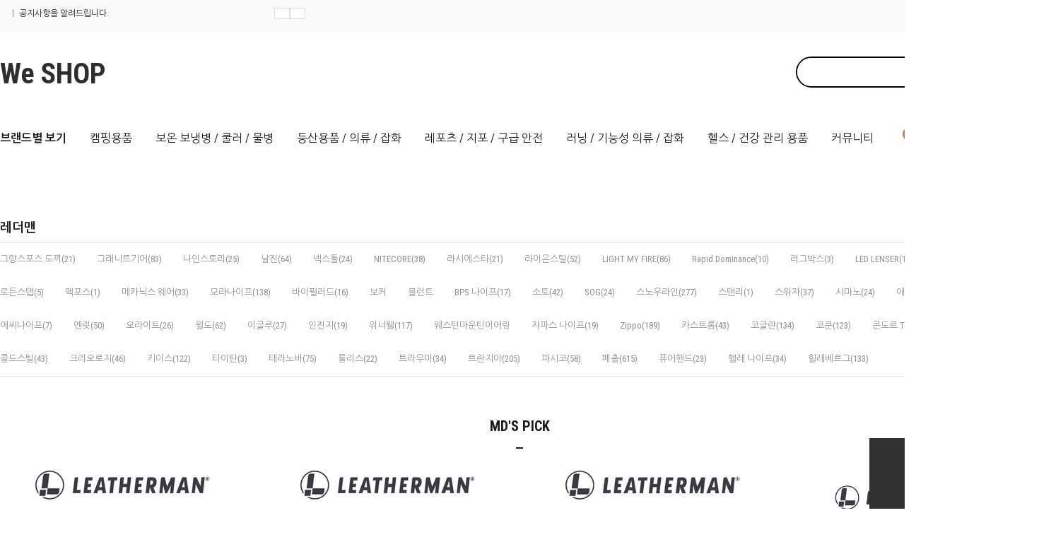

--- FILE ---
content_type: text/html
request_url: http://www.weshop.kr/shop/shopbrand.html?xcode=025&type=N&mcode=018
body_size: 18385
content:

<!DOCTYPE HTML PUBLIC "-//W3C//DTD HTML 4.01//EN" "http://www.w3.org/TR/html4/strict.dtd">
<html>
<head>
<meta http-equiv="CONTENT-TYPE" content="text/html;charset=EUC-KR">
<meta name="referrer" content="no-referrer-when-downgrade" />
<meta property="og:type" content="website" />
<meta property="og:url" content="http://www.weshop.kr/shop/shopbrand.html?xcode=025&type=N&mcode=018" />

<title>브랜드별 보기 > 레더맨</title>

<link type="text/css" rel="stylesheet" href="/shopimages/jdwook77/template/work/39842/common.css?r=1666835365" /></head>

<script type="text/javascript" src="//wcs.naver.net/wcslog.js"></script>
<script type="text/javascript">
if (window.wcs) {
    if(!wcs_add) var wcs_add = {};
    wcs_add["wa"] = "s_4e56a697c48e";
    wcs.inflow('weshop.kr');
    wcs_do();
}
</script>

<body>
<script type="text/javascript" src="/js/jquery-1.7.2.min.js"></script><script type="text/javascript" src="/js/lazyload.min.js"></script>
<script type="text/javascript">
function getCookiefss(name) {
    lims = document.cookie;
    var index = lims.indexOf(name + "=");
    if (index == -1) {
        return null;
    }
    index = lims.indexOf("=", index) + 1; // first character
    var endstr = lims.indexOf(';', index);
    if (endstr == -1) {
        endstr = lims.length; // last character
    }
    return unescape(lims.substring(index, endstr));
}
</script><script type="text/javascript">
var MOBILE_USE = '';
var DESIGN_VIEW = 'PC';
</script><script type="text/javascript" src="/js/flash.js"></script>
<script type="text/javascript" src="/js/neodesign/rightbanner.js"></script>
<script type="text/javascript" src="/js/bookmark.js"></script>
<style type="text/css">

.MS_search_word { }

</style>

<script type="text/javascript" src="/js/jquery.shopbrand.js"></script>

<script type="text/javascript">

var pre_ORBAS = '';
var pre_min_amount = '1';
var pre_product_uid = '';
var pre_product_name = '';
var pre_product_price = '';
var pre_option_type = '';
var pre_option_display_type = '';
var pre_optionJsonData = '';
var IS_LOGIN = 'false';
var is_bulk = 'N';
var bulk_arr_info = [];
var pre_min_add_amount = '1';
var pre_max_amount = '100000';

    var is_unify_opt = '1' ? true : false; 
    var pre_baskethidden = '';

var is_unify_opt = true;
var ORBAS = '';
var min_amount = '1';
var min_add_amount = '1';
var max_amount = '100000';
var product_uid = '';
var product_name = '';
var product_price = '';
var option_type = '';
var option_display_type = '';
var is_dummy = null;
var is_exist = null;
var optionJsonData = '';
var view_member_only_price = '';
var IS_LOGIN = 'false';
var shop_language = 'kor';
var is_bulk = 'N';
var bulk_arr_info = [];
var use_option_limit = '';
var design_view = 'PC';

</script>

<link type="text/css" rel="stylesheet" href="/shopimages/jdwook77/template/work/39842/shopbrand.css?t=202210271049" />
<div id='blk_scroll_wings'><script type='text/javascript' src='/html/shopRbanner.html?param1=1' ></script></div>
<div id='cherrypicker_scroll'></div>
    <div id="wrap">
        
<link type="text/css" rel="stylesheet" href="/shopimages/jdwook77/template/work/39842/header.1.css?t=202301131429" />
<link rel="stylesheet" href="//cdn.jsdelivr.net/npm/xeicon@2.3.3/xeicon.min.css">
<script src="/js/jquery.cookie.js"></script>
<script src="/js/jquery.bxslider.min.js"></script>

<!-- header -->
<div id="header">
        <div class="headerTop clear">
            <div class="headerWrap">
                <!-- 공지사항 --> 
                <dl class="hdNotice">
                    <dt><a href="javascript:notice()"><i class="xi-bell-o"></i> <span class="grBar"></span>공지사항을 알려드립니다.</a></dt>
                    <dd>
                        <ul class="ntcSlide">
                             
                        </ul> 
                        <div class="hdNoticeBtn">
                            <a href="#" class="prev"><i class="xi-angle-up-thin"></i></a>
                            <a href="#" class="next"><i class="xi-angle-down-thin"></i></a>                            
                        </div>
                    </dd>
                </dl>
                <!-- //공지사항 -->          
            
                <ul class="clear">
                        <li><a href="/"><i class="xi-maker-drop"></i> </a></li>
                        <li><a href="/shop/confirm_login.html?type=myorder"><i class="xi-box"></i> 주문확인</a></li> 
                                            <li><a href="/shop/member.html?type=login"><i class="xi-lock-o"></i> 로그인 / 회원가입</a></li>
                                    
                </ul>
            </div>
        </div>
        <div class="headerMid clear headerWrap">
            <div class="logoArea">
                <!-- 로고 -->
                <h1 class="logo"><a href="/index.html">We SHOP</a></h1>
                <!-- // 로고 -->
            </div>
            <div class="searchArea">
            <div class="search">
                <form action="/shop/shopbrand.html" method="post" name="search">                    <fieldset>
                        <legend>상품 검색 폼</legend>
                        <input name="search" onkeydown="CheckKey_search();" value=""  class="MS_search_word" />                        <a href="javascript:search_submit();"><i class="xi-search"></i></a>
                    </fieldset>
                </form>            </div>
        </div><!-- //searchArea -->

        </div>
        <div class="headerGnb clear headerWrap">

            <!-- 카테고리 -->
            <div class="cateWrap">
                            <span class="tmenu">
                    <a href="/shop/shopbrand.html?type=Y&xcode=025"><b>브랜드별 보기</b></a>
                                        <ul class="depth2">
                         
                            <li><a href="/shop/shopbrand.html?type=N&xcode=025&mcode=035">그랑스포스 도끼</a></li>
                         
                            <li><a href="/shop/shopbrand.html?type=N&xcode=025&mcode=038">그래니트기어</a></li>
                         
                            <li><a href="/shop/shopbrand.html?type=N&xcode=025&mcode=040">나인스토리</a></li>
                         
                            <li><a href="/shop/shopbrand.html?type=N&xcode=025&mcode=016">날진</a></li>
                         
                            <li><a href="/shop/shopbrand.html?type=N&xcode=025&mcode=045">넥스툴</a></li>
                         
                            <li><a href="/shop/shopbrand.html?type=N&xcode=025&mcode=008">NITECORE</a></li>
                         
                            <li><a href="/shop/shopbrand.html?type=N&xcode=025&mcode=021">라시에스타</a></li>
                         
                            <li><a href="/shop/shopbrand.html?type=N&xcode=025&mcode=026">라이온스틸</a></li>
                         
                            <li><a href="/shop/shopbrand.html?type=N&xcode=025&mcode=012">LIGHT MY FIRE</a></li>
                         
                            <li><a href="/shop/shopbrand.html?type=N&xcode=025&mcode=033">Rapid Dominance</a></li>
                         
                            <li><a href="/shop/shopbrand.html?type=N&xcode=025&mcode=051">러그박스</a></li>
                         
                            <li><a href="/shop/shopbrand.html?type=N&xcode=025&mcode=009">LED LENSER</a></li>
                         
                            <li><a href="/shop/shopbrand.html?type=N&xcode=025&mcode=018">레더맨</a></li>
                         
                            <li><a href="/shop/shopbrand.html?type=N&xcode=025&mcode=049">로든스탭</a></li>
                         
                            <li><a href="/shop/shopbrand.html?type=N&xcode=025&mcode=030">맥포스</a></li>
                         
                            <li><a href="/shop/shopbrand.html?type=N&xcode=025&mcode=032">메카닉스 웨어</a></li>
                         
                            <li><a href="/shop/shopbrand.html?type=N&xcode=025&mcode=010">모라나이프</a></li>
                         
                            <li><a href="/shop/shopbrand.html?type=N&xcode=025&mcode=054">바이펄러드</a></li>
                         
                            <li><a href="/shop/shopbrand.html?type=N&xcode=025&mcode=055">보커</a></li>
                         
                            <li><a href="/shop/shopbrand.html?type=N&xcode=025&mcode=014">블런트</a></li>
                         
                            <li><a href="/shop/shopbrand.html?type=N&xcode=025&mcode=046">BPS 나이프</a></li>
                         
                            <li><a href="/shop/shopbrand.html?type=N&xcode=025&mcode=003">소토</a></li>
                         
                            <li><a href="/shop/shopbrand.html?type=N&xcode=025&mcode=022">SOG</a></li>
                         
                            <li><a href="/shop/shopbrand.html?type=N&xcode=025&mcode=001">스노우라인</a></li>
                         
                            <li><a href="/shop/shopbrand.html?type=N&xcode=025&mcode=004">스탠리</a></li>
                         
                            <li><a href="/shop/shopbrand.html?type=N&xcode=025&mcode=027">스위자</a></li>
                         
                            <li><a href="/shop/shopbrand.html?type=N&xcode=025&mcode=050">시마노</a></li>
                         
                            <li><a href="/shop/shopbrand.html?type=N&xcode=025&mcode=023">애가와캐년</a></li>
                         
                            <li><a href="/shop/shopbrand.html?type=N&xcode=025&mcode=037">에버뉴</a></li>
                         
                            <li><a href="/shop/shopbrand.html?type=N&xcode=025&mcode=047">에씨나이프</a></li>
                         
                            <li><a href="/shop/shopbrand.html?type=N&xcode=025&mcode=005">엔릿</a></li>
                         
                            <li><a href="/shop/shopbrand.html?type=N&xcode=025&mcode=053">오라이트</a></li>
                         
                            <li><a href="/shop/shopbrand.html?type=N&xcode=025&mcode=042">윌도</a></li>
                         
                            <li><a href="/shop/shopbrand.html?type=N&xcode=025&mcode=057">이글루</a></li>
                         
                            <li><a href="/shop/shopbrand.html?type=N&xcode=025&mcode=028">인진지</a></li>
                         
                            <li><a href="/shop/shopbrand.html?type=N&xcode=025&mcode=013">위너웰</a></li>
                         
                            <li><a href="/shop/shopbrand.html?type=N&xcode=025&mcode=034">웨스턴마운틴이어링</a></li>
                         
                            <li><a href="/shop/shopbrand.html?type=N&xcode=025&mcode=048">자파스 나이프</a></li>
                         
                            <li><a href="/shop/shopbrand.html?type=N&xcode=025&mcode=017">Zippo</a></li>
                         
                            <li><a href="/shop/shopbrand.html?type=N&xcode=025&mcode=020">카스트롬</a></li>
                         
                            <li><a href="/shop/shopbrand.html?type=N&xcode=025&mcode=043">코글란</a></li>
                         
                            <li><a href="/shop/shopbrand.html?type=N&xcode=025&mcode=029">코쿤</a></li>
                         
                            <li><a href="/shop/shopbrand.html?type=N&xcode=025&mcode=019">콘도르 Tool&Knife</a></li>
                         
                            <li><a href="/shop/shopbrand.html?type=N&xcode=025&mcode=056">콜드스틸</a></li>
                         
                            <li><a href="/shop/shopbrand.html?type=N&xcode=025&mcode=002">크리오로지</a></li>
                         
                            <li><a href="/shop/shopbrand.html?type=N&xcode=025&mcode=041">키이스</a></li>
                         
                            <li><a href="/shop/shopbrand.html?type=N&xcode=025&mcode=044">타이탄</a></li>
                         
                            <li><a href="/shop/shopbrand.html?type=N&xcode=025&mcode=039">테라노바</a></li>
                         
                            <li><a href="/shop/shopbrand.html?type=N&xcode=025&mcode=015">툴리스</a></li>
                         
                            <li><a href="/shop/shopbrand.html?type=N&xcode=025&mcode=052">트라우마</a></li>
                         
                            <li><a href="/shop/shopbrand.html?type=N&xcode=025&mcode=006">트란지아</a></li>
                         
                            <li><a href="/shop/shopbrand.html?type=N&xcode=025&mcode=024">파시코</a></li>
                         
                            <li><a href="/shop/shopbrand.html?type=N&xcode=025&mcode=011">페츨</a></li>
                         
                            <li><a href="/shop/shopbrand.html?type=N&xcode=025&mcode=031">퓨어핸드</a></li>
                         
                            <li><a href="/shop/shopbrand.html?type=N&xcode=025&mcode=007">헬레 나이프</a></li>
                         
                            <li><a href="/shop/shopbrand.html?type=N&xcode=025&mcode=025">힐레베르그</a></li>
                                            </ul>
                                    </span>
                            <span class="tmenu">
                    <a href="/shop/shopbrand.html?type=X&xcode=042">캠핑용품</a>
                                        <ul class="depth2">
                         
                            <li><a href="/shop/shopbrand.html?type=M&xcode=042&mcode=011">텐트</a></li>
                         
                            <li><a href="/shop/shopbrand.html?type=M&xcode=042&mcode=002">타프</a></li>
                         
                            <li><a href="/shop/shopbrand.html?type=M&xcode=042&mcode=003">캠핑 침구/가구류</a></li>
                         
                            <li><a href="/shop/shopbrand.html?type=M&xcode=042&mcode=004">매트.그라운드시트</a></li>
                         
                            <li><a href="/shop/shopbrand.html?type=M&xcode=042&mcode=007">드라이색,압축색</a></li>
                         
                            <li><a href="/shop/shopbrand.html?type=M&xcode=042&mcode=001">테이블/의자<br>캠핑가구</a></li>
                         
                            <li><a href="/shop/shopbrand.html?type=M&xcode=042&mcode=009">취사도구/BBQ용품</a></li>
                         
                            <li><a href="/shop/shopbrand.html?type=M&xcode=042&mcode=005">랜턴/헤드랜턴</a></li>
                         
                            <li><a href="/shop/shopbrand.html?type=M&xcode=042&mcode=008">기타장비</a></li>
                         
                            <li><a href="/shop/shopbrand.html?type=M&xcode=042&mcode=010">수선관리<br>방수제/방청제/왁스</a></li>
                         
                            <li><a href="/shop/shopbrand.html?type=M&xcode=042&mcode=006">식품</a></li>
                                            </ul>
                                    </span>
                            <span class="tmenu">
                    <a href="/shop/shopbrand.html?type=X&xcode=019">보온 보냉병 / 쿨러 / 물병</a>
                                        <ul class="depth2">
                         
                            <li><a href="/shop/shopbrand.html?type=M&xcode=019&mcode=007">보온보냉병</a></li>
                         
                            <li><a href="/shop/shopbrand.html?type=M&xcode=019&mcode=002">날진 물병</a></li>
                         
                            <li><a href="/shop/shopbrand.html?type=M&xcode=019&mcode=004">쿨러</a></li>
                         
                            <li><a href="/shop/shopbrand.html?type=M&xcode=019&mcode=005">지그 물병 보온병</a></li>
                                            </ul>
                                    </span>
                            <span class="tmenu">
                    <a href="/shop/shopbrand.html?type=X&xcode=043">등산용품 / 의류 / 잡화</a>
                                        <ul class="depth2">
                         
                            <li><a href="/shop/shopbrand.html?type=M&xcode=043&mcode=001">배낭</a></li>
                         
                            <li><a href="/shop/shopbrand.html?type=M&xcode=043&mcode=007">등산화</a></li>
                         
                            <li><a href="/shop/shopbrand.html?type=M&xcode=043&mcode=008">암벽장비</a></li>
                         
                            <li><a href="/shop/shopbrand.html?type=M&xcode=043&mcode=002">가방</a></li>
                         
                            <li><a href="/shop/shopbrand.html?type=M&xcode=043&mcode=006">스틱</a></li>
                         
                            <li><a href="/shop/shopbrand.html?type=M&xcode=043&mcode=003">물병,물주머니</a></li>
                         
                            <li><a href="/shop/shopbrand.html?type=M&xcode=043&mcode=004">물통쌕,허리색,벨트</a></li>
                         
                            <li><a href="/shop/shopbrand.html?type=M&xcode=043&mcode=005">카고백</a></li>
                         
                            <li><a href="/shop/shopbrand.html?type=M&xcode=043&mcode=009">악세사리</a></li>
                         
                            <li><a href="/shop/shopbrand.html?type=M&xcode=043&mcode=010">아이젠/체인젠</a></li>
                         
                            <li><a href="/shop/shopbrand.html?type=M&xcode=043&mcode=011">게이터/스패치</a></li>
                         
                            <li><a href="/shop/shopbrand.html?type=M&xcode=043&mcode=012">장갑</a></li>
                         
                            <li><a href="/shop/shopbrand.html?type=M&xcode=043&mcode=013"> 모자</a></li>
                                            </ul>
                                    </span>
                            <span class="tmenu">
                    <a href="/shop/shopbrand.html?type=X&xcode=011">레포츠 / 지포 / 구급 안전</a>
                                        <ul class="depth2">
                         
                            <li><a href="/shop/shopbrand.html?type=M&xcode=011&mcode=003">지포 라이터</a></li>
                         
                            <li><a href="/shop/shopbrand.html?type=M&xcode=011&mcode=004">선글라스/고글<br>자전거고글</a></li>
                         
                            <li><a href="/shop/shopbrand.html?type=M&xcode=011&mcode=001">자전거 헬맷</a></li>
                         
                            <li><a href="/shop/shopbrand.html?type=M&xcode=011&mcode=002">시계/ 심박계/ GPS</a></li>
                         
                            <li><a href="/shop/shopbrand.html?type=M&xcode=011&mcode=005">캠핑나이프<br>다용도툴/ 나침반</a></li>
                         
                            <li><a href="/shop/shopbrand.html?type=M&xcode=011&mcode=006">부상 재활<br>구급/ 안전</a></li>
                                            </ul>
                                    </span>
                            <span class="tmenu">
                    <a href="/shop/shopbrand.html?type=X&xcode=005">러닝 / 기능성 의류 / 잡화</a>
                                        <ul class="depth2">
                         
                            <li><a href="/shop/shopbrand.html?type=M&xcode=005&mcode=005">스포츠타월</a></li>
                         
                            <li><a href="/shop/shopbrand.html?type=M&xcode=005&mcode=017">깔창/힐컵/신발수선</a></li>
                         
                            <li><a href="/shop/shopbrand.html?type=M&xcode=005&mcode=007">버프(BUFF)</a></li>
                         
                            <li><a href="/shop/shopbrand.html?type=M&xcode=005&mcode=001">팬티</a></li>
                         
                            <li><a href="/shop/shopbrand.html?type=M&xcode=005&mcode=003">셔츠</a></li>
                         
                            <li><a href="/shop/shopbrand.html?type=M&xcode=005&mcode=004">겨울용 의류 / 내의</a></li>
                         
                            <li><a href="/shop/shopbrand.html?type=M&xcode=005&mcode=006">양말</a></li>
                         
                            <li><a href="/shop/shopbrand.html?type=M&xcode=005&mcode=008">두건</a></li>
                         
                            <li><a href="/shop/shopbrand.html?type=M&xcode=005&mcode=011">밴드/ 마스크</a></li>
                         
                            <li><a href="/shop/shopbrand.html?type=M&xcode=005&mcode=012">바라클라바</a></li>
                         
                            <li><a href="/shop/shopbrand.html?type=M&xcode=005&mcode=013">스카프</a></li>
                         
                            <li><a href="/shop/shopbrand.html?type=M&xcode=005&mcode=014">토시/ 터틀넥</a></li>
                         
                            <li><a href="/shop/shopbrand.html?type=M&xcode=005&mcode=015">우의/ 우산</a></li>
                         
                            <li><a href="/shop/shopbrand.html?type=M&xcode=005&mcode=016">의류 소품</a></li>
                                            </ul>
                                    </span>
                            <span class="tmenu">
                    <a href="/shop/shopbrand.html?type=X&xcode=039">헬스 / 건강 관리 용품</a>
                                        <ul class="depth2">
                         
                            <li><a href="/shop/shopbrand.html?type=M&xcode=039&mcode=001">건강 용품</a></li>
                         
                            <li><a href="/shop/shopbrand.html?type=M&xcode=039&mcode=003">에너지 보충제</a></li>
                         
                            <li><a href="/shop/shopbrand.html?type=M&xcode=039&mcode=002">스포츠크림</a></li>
                                            </ul>
                                    </span>
                        <span class="tmenu">
                <a href="#none">커뮤니티<i class="xi-caret-down-min"></i></a>
                <ul class="depth2">
                                            <li><a href="/board/board.html?code=jdwook77_question">제품 관련 문의</a></li>
                                            <li><a href="/board/board.html?code=jdwook77_delivery">주문/배송 관련 문의</a></li>
                                            <li><a href="/board/board.html?code=jdwook77_change">교환/반품 관련 문의</a></li>
                                            <li><a href="/board/board.html?code=jdwook77">자유 게시판</a></li>
                                            <li><a href="/board/board.html?code=jdwook77_QA">잦은 질문과 답변</a></li>
                                            <li><a href="/shop/reviewmore.html">상품 리뷰</a></li>
                </ul>
            </span>
            </div>
            <!-- //카테고리 -->
            <div class="cartCount"><a href="/shop/basket.html"><i class="xi-cart-o"></i> <span id="user_basket_quantity" class="user_basket_quantity"></span></a></div>
            <div class="menuUser"><a href="/shop/member.html?type=mynewmain"><i class="xi-user-o"></i></a></div>
            <div class="menuAllBtn"><em>MENU</em> <i class="xi-bars"></i></div>
        </div>
    
</div>
<!-- //header -->

<!-- 전체 메뉴 레이어 -->
<div class="allMenu">
    <div class="allMenuWrap">
        <a href="#none" class="closeBtn"><i class="xi-close-thin"></i></a>
        <div class="allMenuRow">
            <p class="allTitmenu">CATEGORY</p>
            <div class="allMenuList">        
                            <dl>
                    <dt><a href="/shop/shopbrand.html?type=Y&xcode=025"><b>브랜드별 보기</b></a></dt>
                                                            <dd><a href="/shop/shopbrand.html?type=N&xcode=025&mcode=035">그랑스포스 도끼</a></dd>
                                        <dd><a href="/shop/shopbrand.html?type=N&xcode=025&mcode=038">그래니트기어</a></dd>
                                        <dd><a href="/shop/shopbrand.html?type=N&xcode=025&mcode=040">나인스토리</a></dd>
                                        <dd><a href="/shop/shopbrand.html?type=N&xcode=025&mcode=016">날진</a></dd>
                                        <dd><a href="/shop/shopbrand.html?type=N&xcode=025&mcode=045">넥스툴</a></dd>
                                        <dd><a href="/shop/shopbrand.html?type=N&xcode=025&mcode=008">NITECORE</a></dd>
                                        <dd><a href="/shop/shopbrand.html?type=N&xcode=025&mcode=021">라시에스타</a></dd>
                                        <dd><a href="/shop/shopbrand.html?type=N&xcode=025&mcode=026">라이온스틸</a></dd>
                                        <dd><a href="/shop/shopbrand.html?type=N&xcode=025&mcode=012">LIGHT MY FIRE</a></dd>
                                        <dd><a href="/shop/shopbrand.html?type=N&xcode=025&mcode=033">Rapid Dominance</a></dd>
                                        <dd><a href="/shop/shopbrand.html?type=N&xcode=025&mcode=051">러그박스</a></dd>
                                        <dd><a href="/shop/shopbrand.html?type=N&xcode=025&mcode=009">LED LENSER</a></dd>
                                        <dd><a href="/shop/shopbrand.html?type=N&xcode=025&mcode=018">레더맨</a></dd>
                                        <dd><a href="/shop/shopbrand.html?type=N&xcode=025&mcode=049">로든스탭</a></dd>
                                        <dd><a href="/shop/shopbrand.html?type=N&xcode=025&mcode=030">맥포스</a></dd>
                                        <dd><a href="/shop/shopbrand.html?type=N&xcode=025&mcode=032">메카닉스 웨어</a></dd>
                                        <dd><a href="/shop/shopbrand.html?type=N&xcode=025&mcode=010">모라나이프</a></dd>
                                        <dd><a href="/shop/shopbrand.html?type=N&xcode=025&mcode=054">바이펄러드</a></dd>
                                        <dd><a href="/shop/shopbrand.html?type=N&xcode=025&mcode=055">보커</a></dd>
                                        <dd><a href="/shop/shopbrand.html?type=N&xcode=025&mcode=014">블런트</a></dd>
                                        <dd><a href="/shop/shopbrand.html?type=N&xcode=025&mcode=046">BPS 나이프</a></dd>
                                        <dd><a href="/shop/shopbrand.html?type=N&xcode=025&mcode=003">소토</a></dd>
                                        <dd><a href="/shop/shopbrand.html?type=N&xcode=025&mcode=022">SOG</a></dd>
                                        <dd><a href="/shop/shopbrand.html?type=N&xcode=025&mcode=001">스노우라인</a></dd>
                                        <dd><a href="/shop/shopbrand.html?type=N&xcode=025&mcode=004">스탠리</a></dd>
                                        <dd><a href="/shop/shopbrand.html?type=N&xcode=025&mcode=027">스위자</a></dd>
                                        <dd><a href="/shop/shopbrand.html?type=N&xcode=025&mcode=050">시마노</a></dd>
                                        <dd><a href="/shop/shopbrand.html?type=N&xcode=025&mcode=023">애가와캐년</a></dd>
                                        <dd><a href="/shop/shopbrand.html?type=N&xcode=025&mcode=037">에버뉴</a></dd>
                                        <dd><a href="/shop/shopbrand.html?type=N&xcode=025&mcode=047">에씨나이프</a></dd>
                                        <dd><a href="/shop/shopbrand.html?type=N&xcode=025&mcode=005">엔릿</a></dd>
                                        <dd><a href="/shop/shopbrand.html?type=N&xcode=025&mcode=053">오라이트</a></dd>
                                        <dd><a href="/shop/shopbrand.html?type=N&xcode=025&mcode=042">윌도</a></dd>
                                        <dd><a href="/shop/shopbrand.html?type=N&xcode=025&mcode=057">이글루</a></dd>
                                        <dd><a href="/shop/shopbrand.html?type=N&xcode=025&mcode=028">인진지</a></dd>
                                        <dd><a href="/shop/shopbrand.html?type=N&xcode=025&mcode=013">위너웰</a></dd>
                                        <dd><a href="/shop/shopbrand.html?type=N&xcode=025&mcode=034">웨스턴마운틴이어링</a></dd>
                                        <dd><a href="/shop/shopbrand.html?type=N&xcode=025&mcode=048">자파스 나이프</a></dd>
                                        <dd><a href="/shop/shopbrand.html?type=N&xcode=025&mcode=017">Zippo</a></dd>
                                        <dd><a href="/shop/shopbrand.html?type=N&xcode=025&mcode=020">카스트롬</a></dd>
                                        <dd><a href="/shop/shopbrand.html?type=N&xcode=025&mcode=043">코글란</a></dd>
                                        <dd><a href="/shop/shopbrand.html?type=N&xcode=025&mcode=029">코쿤</a></dd>
                                        <dd><a href="/shop/shopbrand.html?type=N&xcode=025&mcode=019">콘도르 Tool&Knife</a></dd>
                                        <dd><a href="/shop/shopbrand.html?type=N&xcode=025&mcode=056">콜드스틸</a></dd>
                                        <dd><a href="/shop/shopbrand.html?type=N&xcode=025&mcode=002">크리오로지</a></dd>
                                        <dd><a href="/shop/shopbrand.html?type=N&xcode=025&mcode=041">키이스</a></dd>
                                        <dd><a href="/shop/shopbrand.html?type=N&xcode=025&mcode=044">타이탄</a></dd>
                                        <dd><a href="/shop/shopbrand.html?type=N&xcode=025&mcode=039">테라노바</a></dd>
                                        <dd><a href="/shop/shopbrand.html?type=N&xcode=025&mcode=015">툴리스</a></dd>
                                        <dd><a href="/shop/shopbrand.html?type=N&xcode=025&mcode=052">트라우마</a></dd>
                                        <dd><a href="/shop/shopbrand.html?type=N&xcode=025&mcode=006">트란지아</a></dd>
                                        <dd><a href="/shop/shopbrand.html?type=N&xcode=025&mcode=024">파시코</a></dd>
                                        <dd><a href="/shop/shopbrand.html?type=N&xcode=025&mcode=011">페츨</a></dd>
                                        <dd><a href="/shop/shopbrand.html?type=N&xcode=025&mcode=031">퓨어핸드</a></dd>
                                        <dd><a href="/shop/shopbrand.html?type=N&xcode=025&mcode=007">헬레 나이프</a></dd>
                                        <dd><a href="/shop/shopbrand.html?type=N&xcode=025&mcode=025">힐레베르그</a></dd>
                                                        </dl>
                                            <dl>
                    <dt><a href="/shop/shopbrand.html?type=X&xcode=042">캠핑용품</a></dt>
                                                            <dd><a href="/shop/shopbrand.html?type=M&xcode=042&mcode=011">텐트</a></dd>
                                        <dd><a href="/shop/shopbrand.html?type=M&xcode=042&mcode=002">타프</a></dd>
                                        <dd><a href="/shop/shopbrand.html?type=M&xcode=042&mcode=003">캠핑 침구/가구류</a></dd>
                                        <dd><a href="/shop/shopbrand.html?type=M&xcode=042&mcode=004">매트.그라운드시트</a></dd>
                                        <dd><a href="/shop/shopbrand.html?type=M&xcode=042&mcode=007">드라이색,압축색</a></dd>
                                        <dd><a href="/shop/shopbrand.html?type=M&xcode=042&mcode=001">테이블/의자<br>캠핑가구</a></dd>
                                        <dd><a href="/shop/shopbrand.html?type=M&xcode=042&mcode=009">취사도구/BBQ용품</a></dd>
                                        <dd><a href="/shop/shopbrand.html?type=M&xcode=042&mcode=005">랜턴/헤드랜턴</a></dd>
                                        <dd><a href="/shop/shopbrand.html?type=M&xcode=042&mcode=008">기타장비</a></dd>
                                        <dd><a href="/shop/shopbrand.html?type=M&xcode=042&mcode=010">수선관리<br>방수제/방청제/왁스</a></dd>
                                        <dd><a href="/shop/shopbrand.html?type=M&xcode=042&mcode=006">식품</a></dd>
                                                        </dl>
                                            <dl>
                    <dt><a href="/shop/shopbrand.html?type=X&xcode=019">보온 보냉병 / 쿨러 / 물병</a></dt>
                                                            <dd><a href="/shop/shopbrand.html?type=M&xcode=019&mcode=007">보온보냉병</a></dd>
                                        <dd><a href="/shop/shopbrand.html?type=M&xcode=019&mcode=002">날진 물병</a></dd>
                                        <dd><a href="/shop/shopbrand.html?type=M&xcode=019&mcode=004">쿨러</a></dd>
                                        <dd><a href="/shop/shopbrand.html?type=M&xcode=019&mcode=005">지그 물병 보온병</a></dd>
                                                        </dl>
                                            <dl>
                    <dt><a href="/shop/shopbrand.html?type=X&xcode=043">등산용품 / 의류 / 잡화</a></dt>
                                                            <dd><a href="/shop/shopbrand.html?type=M&xcode=043&mcode=001">배낭</a></dd>
                                        <dd><a href="/shop/shopbrand.html?type=M&xcode=043&mcode=007">등산화</a></dd>
                                        <dd><a href="/shop/shopbrand.html?type=M&xcode=043&mcode=008">암벽장비</a></dd>
                                        <dd><a href="/shop/shopbrand.html?type=M&xcode=043&mcode=002">가방</a></dd>
                                        <dd><a href="/shop/shopbrand.html?type=M&xcode=043&mcode=006">스틱</a></dd>
                                        <dd><a href="/shop/shopbrand.html?type=M&xcode=043&mcode=003">물병,물주머니</a></dd>
                                        <dd><a href="/shop/shopbrand.html?type=M&xcode=043&mcode=004">물통쌕,허리색,벨트</a></dd>
                                        <dd><a href="/shop/shopbrand.html?type=M&xcode=043&mcode=005">카고백</a></dd>
                                        <dd><a href="/shop/shopbrand.html?type=M&xcode=043&mcode=009">악세사리</a></dd>
                                        <dd><a href="/shop/shopbrand.html?type=M&xcode=043&mcode=010">아이젠/체인젠</a></dd>
                                        <dd><a href="/shop/shopbrand.html?type=M&xcode=043&mcode=011">게이터/스패치</a></dd>
                                        <dd><a href="/shop/shopbrand.html?type=M&xcode=043&mcode=012">장갑</a></dd>
                                        <dd><a href="/shop/shopbrand.html?type=M&xcode=043&mcode=013"> 모자</a></dd>
                                                        </dl>
                                            <dl>
                    <dt><a href="/shop/shopbrand.html?type=X&xcode=011">레포츠 / 지포 / 구급 안전</a></dt>
                                                            <dd><a href="/shop/shopbrand.html?type=M&xcode=011&mcode=003">지포 라이터</a></dd>
                                        <dd><a href="/shop/shopbrand.html?type=M&xcode=011&mcode=004">선글라스/고글<br>자전거고글</a></dd>
                                        <dd><a href="/shop/shopbrand.html?type=M&xcode=011&mcode=001">자전거 헬맷</a></dd>
                                        <dd><a href="/shop/shopbrand.html?type=M&xcode=011&mcode=002">시계/ 심박계/ GPS</a></dd>
                                        <dd><a href="/shop/shopbrand.html?type=M&xcode=011&mcode=005">캠핑나이프<br>다용도툴/ 나침반</a></dd>
                                        <dd><a href="/shop/shopbrand.html?type=M&xcode=011&mcode=006">부상 재활<br>구급/ 안전</a></dd>
                                                        </dl>
                                            <dl>
                    <dt><a href="/shop/shopbrand.html?type=X&xcode=005">러닝 / 기능성 의류 / 잡화</a></dt>
                                                            <dd><a href="/shop/shopbrand.html?type=M&xcode=005&mcode=005">스포츠타월</a></dd>
                                        <dd><a href="/shop/shopbrand.html?type=M&xcode=005&mcode=017">깔창/힐컵/신발수선</a></dd>
                                        <dd><a href="/shop/shopbrand.html?type=M&xcode=005&mcode=007">버프(BUFF)</a></dd>
                                        <dd><a href="/shop/shopbrand.html?type=M&xcode=005&mcode=001">팬티</a></dd>
                                        <dd><a href="/shop/shopbrand.html?type=M&xcode=005&mcode=003">셔츠</a></dd>
                                        <dd><a href="/shop/shopbrand.html?type=M&xcode=005&mcode=004">겨울용 의류 / 내의</a></dd>
                                        <dd><a href="/shop/shopbrand.html?type=M&xcode=005&mcode=006">양말</a></dd>
                                        <dd><a href="/shop/shopbrand.html?type=M&xcode=005&mcode=008">두건</a></dd>
                                        <dd><a href="/shop/shopbrand.html?type=M&xcode=005&mcode=011">밴드/ 마스크</a></dd>
                                        <dd><a href="/shop/shopbrand.html?type=M&xcode=005&mcode=012">바라클라바</a></dd>
                                        <dd><a href="/shop/shopbrand.html?type=M&xcode=005&mcode=013">스카프</a></dd>
                                        <dd><a href="/shop/shopbrand.html?type=M&xcode=005&mcode=014">토시/ 터틀넥</a></dd>
                                        <dd><a href="/shop/shopbrand.html?type=M&xcode=005&mcode=015">우의/ 우산</a></dd>
                                        <dd><a href="/shop/shopbrand.html?type=M&xcode=005&mcode=016">의류 소품</a></dd>
                                                        </dl>
                            </div>
        
            <div class="allMenuList">
                            
            </div>
         </div>  
         <div class="allMenuRow">
            <p class="allTitmenu">COMMUNITY</p>
            <div class="allMenuList">   
                 <dl>
                                        <dd><a href="/board/board.html?code=jdwook77_question">제품 관련 문의</a></dd>
                                        <dd><a href="/board/board.html?code=jdwook77_delivery">주문/배송 관련 문의</a></dd>
                                        <dd><a href="/board/board.html?code=jdwook77_change">교환/반품 관련 문의</a></dd>
                                        <dd><a href="/board/board.html?code=jdwook77">자유 게시판</a></dd>
                                        <dd><a href="/board/board.html?code=jdwook77_QA">잦은 질문과 답변</a></dd>
                                        <dd><a href="/shop/reviewmore.html">REVIEW</a></dd>
                </dl>
                <dl>
                    <dt><a href="/shop/member.html?type=mynewmain">MYPAGE</a></dt>
                    <dd><a href="/shop/idinfo.html">내정보</a></dd>
                    <dd><a href="/shop/confirm_login.html?type=myorder">주문/배송</a></dd>
                    <dd><a href="/shop/mypage.html?mypage_type=mycoupon">쿠폰내역</a></dd>
                    <dd><a href="/shop/member.html?type=myreserve">적립금내역</a></dd>
                    <dd><a href="/shop/mypage.html?mypage_type=mywishlist">관심상품</a></dd>
                    <dd><a href="/shop/todaygoods.html">최근본상품</a></dd>
                </dl>
            </div>
        </div>
        <div class="csInfo">
            <p>
                <strong>02-924-2195</strong> <span>|</span> 월 - 금 AM 10:00 ~ PM 04:00 <span>|</span> SAT, SUN, HOLIDAY OFF
            </p>
        </div>
    </div>
</div>
<script type="text/javascript" src="/shopimages/jdwook77/template/work/39842/header.1.js?t=202301131429"></script>
        <div id="contentWrapper">
            <div id="contentWrap">
                
<link type="text/css" rel="stylesheet" href="/shopimages/jdwook77/template/work/39842/menu.1.css?t=202210271049" />
                 <div id="content">
                    <div id="productClass">
                        <div class="prd-class-hd">
                            <dl class="loc-navi">
                                <dt class="blind">현재 위치</dt>
                                <dd>
                                    <a href="/">HOME</a>
                                     &gt; <a href="/shop/shopbrand.html?xcode=025&type=Y"><b>브랜드별 보기</b></a>                                     &gt; <a href="/shop/shopbrand.html?xcode=025&type=N&mcode=018">레더맨</a>                                                                    </dd>
                            </dl>
                        </div><!-- .prd-class-hd -->
                        <div class="page-body">
                            <div class="cate-wrap">
                                <div class="bcate">레더맨</div>
                                                                                                        <div class="class-list">	
                                        <ul>
                                                                                    <li><a href="/shop/shopbrand.html?xcode=025&type=N&mcode=035">그랑스포스 도끼(21)</a></li>
                                                                                    <li><a href="/shop/shopbrand.html?xcode=025&type=N&mcode=038">그래니트기어(83)</a></li>
                                                                                    <li><a href="/shop/shopbrand.html?xcode=025&type=N&mcode=040">나인스토리(25)</a></li>
                                                                                    <li><a href="/shop/shopbrand.html?xcode=025&type=N&mcode=016">날진(64)</a></li>
                                                                                    <li><a href="/shop/shopbrand.html?xcode=025&type=N&mcode=045">넥스툴(24)</a></li>
                                                                                    <li><a href="/shop/shopbrand.html?xcode=025&type=N&mcode=008">NITECORE(38)</a></li>
                                                                                    <li><a href="/shop/shopbrand.html?xcode=025&type=N&mcode=021">라시에스타(21)</a></li>
                                                                                    <li><a href="/shop/shopbrand.html?xcode=025&type=N&mcode=026">라이온스틸(52)</a></li>
                                                                                    <li><a href="/shop/shopbrand.html?xcode=025&type=N&mcode=012">LIGHT MY FIRE(86)</a></li>
                                                                                    <li><a href="/shop/shopbrand.html?xcode=025&type=N&mcode=033">Rapid Dominance(10)</a></li>
                                                                                    <li><a href="/shop/shopbrand.html?xcode=025&type=N&mcode=051">러그박스(3)</a></li>
                                                                                    <li><a href="/shop/shopbrand.html?xcode=025&type=N&mcode=009">LED LENSER(13)</a></li>
                                                                                    <li><a href="/shop/shopbrand.html?xcode=025&type=N&mcode=018">레더맨(82)</a></li>
                                                                                    <li><a href="/shop/shopbrand.html?xcode=025&type=N&mcode=049">로든스탭(5)</a></li>
                                                                                    <li><a href="/shop/shopbrand.html?xcode=025&type=N&mcode=030">맥포스(1)</a></li>
                                                                                    <li><a href="/shop/shopbrand.html?xcode=025&type=N&mcode=032">메카닉스 웨어(33)</a></li>
                                                                                    <li><a href="/shop/shopbrand.html?xcode=025&type=N&mcode=010">모라나이프(138)</a></li>
                                                                                    <li><a href="/shop/shopbrand.html?xcode=025&type=N&mcode=054">바이펄러드(16)</a></li>
                                                                                    <li><a href="/shop/shopbrand.html?xcode=025&type=N&mcode=055">보커</a></li>
                                                                                    <li><a href="/shop/shopbrand.html?xcode=025&type=N&mcode=014">블런트</a></li>
                                                                                    <li><a href="/shop/shopbrand.html?xcode=025&type=N&mcode=046">BPS 나이프(17)</a></li>
                                                                                    <li><a href="/shop/shopbrand.html?xcode=025&type=N&mcode=003">소토(42)</a></li>
                                                                                    <li><a href="/shop/shopbrand.html?xcode=025&type=N&mcode=022">SOG(24)</a></li>
                                                                                    <li><a href="/shop/shopbrand.html?xcode=025&type=N&mcode=001">스노우라인(277)</a></li>
                                                                                    <li><a href="/shop/shopbrand.html?xcode=025&type=N&mcode=004">스탠리(1)</a></li>
                                                                                    <li><a href="/shop/shopbrand.html?xcode=025&type=N&mcode=027">스위자(37)</a></li>
                                                                                    <li><a href="/shop/shopbrand.html?xcode=025&type=N&mcode=050">시마노(24)</a></li>
                                                                                    <li><a href="/shop/shopbrand.html?xcode=025&type=N&mcode=023">애가와캐년(21)</a></li>
                                                                                    <li><a href="/shop/shopbrand.html?xcode=025&type=N&mcode=037">에버뉴(154)</a></li>
                                                                                    <li><a href="/shop/shopbrand.html?xcode=025&type=N&mcode=047">에씨나이프(7)</a></li>
                                                                                    <li><a href="/shop/shopbrand.html?xcode=025&type=N&mcode=005">엔릿(50)</a></li>
                                                                                    <li><a href="/shop/shopbrand.html?xcode=025&type=N&mcode=053">오라이트(26)</a></li>
                                                                                    <li><a href="/shop/shopbrand.html?xcode=025&type=N&mcode=042">윌도(62)</a></li>
                                                                                    <li><a href="/shop/shopbrand.html?xcode=025&type=N&mcode=057">이글루(27)</a></li>
                                                                                    <li><a href="/shop/shopbrand.html?xcode=025&type=N&mcode=028">인진지(19)</a></li>
                                                                                    <li><a href="/shop/shopbrand.html?xcode=025&type=N&mcode=013">위너웰(117)</a></li>
                                                                                    <li><a href="/shop/shopbrand.html?xcode=025&type=N&mcode=034">웨스턴마운틴이어링</a></li>
                                                                                    <li><a href="/shop/shopbrand.html?xcode=025&type=N&mcode=048">자파스 나이프(19)</a></li>
                                                                                    <li><a href="/shop/shopbrand.html?xcode=025&type=N&mcode=017">Zippo(189)</a></li>
                                                                                    <li><a href="/shop/shopbrand.html?xcode=025&type=N&mcode=020">카스트롬(43)</a></li>
                                                                                    <li><a href="/shop/shopbrand.html?xcode=025&type=N&mcode=043">코글란(134)</a></li>
                                                                                    <li><a href="/shop/shopbrand.html?xcode=025&type=N&mcode=029">코쿤(123)</a></li>
                                                                                    <li><a href="/shop/shopbrand.html?xcode=025&type=N&mcode=019">콘도르 Tool&Knife(39)</a></li>
                                                                                    <li><a href="/shop/shopbrand.html?xcode=025&type=N&mcode=056">콜드스틸(43)</a></li>
                                                                                    <li><a href="/shop/shopbrand.html?xcode=025&type=N&mcode=002">크리오로지(46)</a></li>
                                                                                    <li><a href="/shop/shopbrand.html?xcode=025&type=N&mcode=041">키이스(122)</a></li>
                                                                                    <li><a href="/shop/shopbrand.html?xcode=025&type=N&mcode=044">타이탄(3)</a></li>
                                                                                    <li><a href="/shop/shopbrand.html?xcode=025&type=N&mcode=039">테라노바(75)</a></li>
                                                                                    <li><a href="/shop/shopbrand.html?xcode=025&type=N&mcode=015">툴리스(22)</a></li>
                                                                                    <li><a href="/shop/shopbrand.html?xcode=025&type=N&mcode=052">트라우마(34)</a></li>
                                                                                    <li><a href="/shop/shopbrand.html?xcode=025&type=N&mcode=006">트란지아(205)</a></li>
                                                                                    <li><a href="/shop/shopbrand.html?xcode=025&type=N&mcode=024">파시코(58)</a></li>
                                                                                    <li><a href="/shop/shopbrand.html?xcode=025&type=N&mcode=011">페츨(615)</a></li>
                                                                                    <li><a href="/shop/shopbrand.html?xcode=025&type=N&mcode=031">퓨어핸드(23)</a></li>
                                                                                    <li><a href="/shop/shopbrand.html?xcode=025&type=N&mcode=007">헬레 나이프(34)</a></li>
                                                                                    <li><a href="/shop/shopbrand.html?xcode=025&type=N&mcode=025">힐레베르그(133)</a></li>
                                                                                </ul>
                                    </div>
                                                                     
                            </div><!-- .cate-wrap -->
                            
                            
                                                        <div class="item-wrap">
                                <div class="cateTit">
                                    <h3>MD'S PICK</h3>
                                    <p class="line"></p>
                                </div>
                                <div class="item-cont">
                                                                        <dl class="item-list">
                                        <dt class="thumb">
											<a href="/shop/shopdetail.html?branduid=3567249&xcode=025&mcode=018&scode=&type=Y&sort=regdate&cur_code=025018&search=&GfDT=bm11W1w%3D"><img class="MS_prod_img_m" src="/shopimages/jdwook77/0110050015142.jpg?1721104749" /></a>
											<div class="prd-preview">
																									<a href="javascript:viewdetail('011005001514', '1', '');"><i class="xi-search"></i></a>
																							</div>
										</dt>
                                        <dd class="prd-info">
                                            <ul>   
                                                <li class="prd-name"><a href="/shop/shopdetail.html?branduid=3567249&xcode=025&mcode=018&scode=&type=Y&sort=regdate&cur_code=025018&search=&GfDT=bm11W1w%3D">레더맨 랩터 레드블랙 Leatherman RAPTOR Red Black</a> <span class='MK-product-icons'></span></li>
												<li class="prd-subname"></li>
                                                <li class="prd-price">
                                                                                                                                                                                                                        <strike>144,000원</strike>
                                                                                                                <span class="price">84,500원</span>
                                                                                                                                                    </li>
                                                                                                                                            </ul>
                                        </dd>
                                    </dl>
                                                                        <dl class="item-list">
                                        <dt class="thumb">
											<a href="/shop/shopdetail.html?branduid=3567248&xcode=025&mcode=018&scode=&type=Y&sort=regdate&cur_code=025018&search=&GfDT=bm16W10%3D"><img class="MS_prod_img_m" src="/shopimages/jdwook77/0110050015132.jpg?1721104678" /></a>
											<div class="prd-preview">
																									<a href="javascript:viewdetail('011005001513', '1', '');"><i class="xi-search"></i></a>
																							</div>
										</dt>
                                        <dd class="prd-info">
                                            <ul>   
                                                <li class="prd-name"><a href="/shop/shopdetail.html?branduid=3567248&xcode=025&mcode=018&scode=&type=Y&sort=regdate&cur_code=025018&search=&GfDT=bm16W10%3D">레더맨 스켈레툴 CX - LEATHERMAN SKELETOOL CX 4 Color</a> <span class='MK-product-icons'></span></li>
												<li class="prd-subname"></li>
                                                <li class="prd-price">
                                                                                                                                                                                                                        <strike>186,000원</strike>
                                                                                                                <span class="price">120,900원</span>
                                                                                                                                                    </li>
                                                                                                                                                <li class="prd-preview">
                                                    <img src='/images/common/icon_bt_option_preview.gif' onclick="javascript:mk_prd_option_preview('3567248',event,'PC');" >                                                </li>
                                                                                            </ul>
                                        </dd>
                                    </dl>
                                                                        <dl class="item-list">
                                        <dt class="thumb">
											<a href="/shop/shopdetail.html?branduid=3564865&xcode=025&mcode=018&scode=&type=Y&sort=regdate&cur_code=025018&search=&GfDT=bm5%2BW14%3D"><img class="MS_prod_img_m" src="/shopimages/jdwook77/0110050013662.jpg?1684390565" /></a>
											<div class="prd-preview">
																									<a href="javascript:viewdetail('011005001366', '1', '');"><i class="xi-search"></i></a>
																							</div>
										</dt>
                                        <dd class="prd-info">
                                            <ul>   
                                                <li class="prd-name"><a href="/shop/shopdetail.html?branduid=3564865&xcode=025&mcode=018&scode=&type=Y&sort=regdate&cur_code=025018&search=&GfDT=bm5%2BW14%3D">레더맨 2013 NEW SURGE SILVER </a> <span class='MK-product-icons'></span></li>
												<li class="prd-subname"></li>
                                                <li class="prd-price">
                                                                                                                                                                                                                        <strike>264,000원</strike>
                                                                                                                <span class="price">224,000원</span>
                                                                                                                                                    </li>
                                                                                                                                                <li class="prd-preview">
                                                    <img src='/images/common/icon_bt_option_preview.gif' onclick="javascript:mk_prd_option_preview('3564865',event,'PC');" >                                                </li>
                                                                                            </ul>
                                        </dd>
                                    </dl>
                                                                        <dl class="item-list">
                                        <dt class="thumb">
											<a href="/shop/shopdetail.html?branduid=477318&xcode=025&mcode=018&scode=&type=Y&sort=regdate&cur_code=025018&search=&GfDT=bml%2BW18%3D"><img class="MS_prod_img_m" src="/shopimages/jdwook77/0110050005852.jpg?1666232610" /></a>
											<div class="prd-preview">
																									<a href="javascript:viewdetail('011005000585', '1', '');"><i class="xi-search"></i></a>
																							</div>
										</dt>
                                        <dd class="prd-info">
                                            <ul>   
                                                <li class="prd-name"><a href="/shop/shopdetail.html?branduid=477318&xcode=025&mcode=018&scode=&type=Y&sort=regdate&cur_code=025018&search=&GfDT=bml%2BW18%3D">레더맨 Skeletool CX</a> <span class='MK-product-icons'></span></li>
												<li class="prd-subname"></li>
                                                <li class="prd-price">
                                                                                                                                                                                                                        <strike>186,000원</strike>
                                                                                                                <span class="price">139,500원</span>
                                                                                                                                                    </li>
                                                                                                                                            </ul>
                                        </dd>
                                    </dl>
                                                                    </div>
                            </div><!-- .best-item -->
                            
                            <div class="item-wrap">
                                <div class="item-info">
									<div class="item-total">
                                        총 <span>82</span>개의 상품이 검색 되었습니다.
                                    </div>
                                    <dl class="item-order sort">
                                        <dt class="blind">검색결과 정렬</dt>
                                        <dd>
                                            <ul>
                                                <li>                                                <a href="javascript:sendsort('order');"><span>New</span></a>
                                                </li>

                                                <li>                                                <a href="javascript:sendsort('brandname')"><span>Name</span></a>
                                                </li>

                                                <li>                                                <a href="javascript:sendsort('viewcnt')"><span>Hot</span></a>
                                                </li>

                                                <li>                                                <a href="javascript:sendsort('sellcnt')"><span>Best</span></a>
                                                </li>

                                                <li>                                                <a href="javascript:sendsort('price2')"><span>High price</span></a>
                                                </li>

                                                <li class="nobg">                                                <a href="javascript:sendsort('price')"><span>Low price</span></a>
                                                </li>
                                            </ul>
                                        </dd>
                                     </dl><!-- .total-sort -->
                                </div>
                                
                                                                <div class="item-cont">
                                                                    <dl class="item-list">
                                        <dt class="thumb">
											<a href="/shop/shopdetail.html?branduid=3569458&xcode=025&mcode=018&scode=&type=Y&sort=regdate&cur_code=025018&search=&GfDT=aGd3UQ%3D%3D"><img class="MS_prod_img_m" src="/shopimages/jdwook77/0110050015972.jpg?1755654412" /></a>
											<div class="prd-preview">
																									<a href="javascript:viewdetail('011005001597', '1', '');"><i class="xi-search"></i></a>
																							</div>
										</dt>
                                        <dd class="prd-info">
                                            <ul>   
                                                <li class="prd-name"><a href="/shop/shopdetail.html?branduid=3569458&xcode=025&mcode=018&scode=&type=Y&sort=regdate&cur_code=025018&search=&GfDT=aGd3UQ%3D%3D">Leatherman Adapt Kit 툴 수납 파우치</a> <span class='MK-product-icons'></span></li>
						                        <li class="prd-subname"></li>
                                                <li class="prd-price">
                                                                                                                                                                                                                    <span class="price">96,050원</span>
                                                                                                                                                    </li>
                                                                                                                                            </ul>
                                        </dd>
                                    </dl>
                                                                                                        <dl class="item-list">
                                        <dt class="thumb">
											<a href="/shop/shopdetail.html?branduid=3569341&xcode=025&mcode=018&scode=&type=Y&sort=regdate&cur_code=025018&search=&GfDT=bm10W10%3D"><img class="MS_prod_img_m" src="/shopimages/jdwook77/0110050015862.jpg?1751421475" /></a>
											<div class="prd-preview">
																									<a href="javascript:viewdetail('011005001586', '1', '');"><i class="xi-search"></i></a>
																							</div>
										</dt>
                                        <dd class="prd-info">
                                            <ul>   
                                                <li class="prd-name"><a href="/shop/shopdetail.html?branduid=3569341&xcode=025&mcode=018&scode=&type=Y&sort=regdate&cur_code=025018&search=&GfDT=bm10W10%3D">레더맨 수퍼툴 300M 코버트 탄 Leatherman SuperTool 300 M Coyote Tan</a> <span class='MK-product-icons'></span></li>
						                        <li class="prd-subname"></li>
                                                <li class="prd-price">
                                                                                                                                                                                                                        <strike>213,000원</strike>
                                                                                                                <span class="price">181,000원</span>
                                                                                                                                                    </li>
                                                                                                                                            </ul>
                                        </dd>
                                    </dl>
                                                                                                        <dl class="item-list">
                                        <dt class="thumb">
											<a href="/shop/shopdetail.html?branduid=3569318&xcode=025&mcode=018&scode=&type=Y&sort=regdate&cur_code=025018&search=&GfDT=bmp8W14%3D"><img class="MS_prod_img_m" src="/shopimages/jdwook77/0110050015852.jpg?1750909858" /></a>
											<div class="prd-preview">
																									<a href="javascript:viewdetail('011005001585', '1', '');"><i class="xi-search"></i></a>
																							</div>
										</dt>
                                        <dd class="prd-info">
                                            <ul>   
                                                <li class="prd-name"><a href="/shop/shopdetail.html?branduid=3569318&xcode=025&mcode=018&scode=&type=Y&sort=regdate&cur_code=025018&search=&GfDT=bmp8W14%3D"> Leatherman maintenance kit /레더맨 멀티툴 유지 관리 키트 833031</a> <span class='MK-product-icons'></span></li>
						                        <li class="prd-subname"></li>
                                                <li class="prd-price">
                                                                                                                                                                                                                    <span class="price">112,500원</span>
                                                                                                                                                    </li>
                                                                                                                                            </ul>
                                        </dd>
                                    </dl>
                                                                                                        <dl class="item-list">
                                        <dt class="thumb">
											<a href="/shop/shopdetail.html?branduid=3569007&xcode=025&mcode=018&scode=&type=Y&sort=regdate&cur_code=025018&search=&GfDT=Zmt3Ug%3D%3D"><img class="MS_prod_img_m" src="/shopimages/jdwook77/0110050015682.jpg?1742174992" /></a>
											<div class="prd-preview">
																									<a href="javascript:viewdetail('011005001568', '1', '');"><i class="xi-search"></i></a>
																							</div>
										</dt>
                                        <dd class="prd-info">
                                            <ul>   
                                                <li class="prd-name"><a href="/shop/shopdetail.html?branduid=3569007&xcode=025&mcode=018&scode=&type=Y&sort=regdate&cur_code=025018&search=&GfDT=Zmt3Ug%3D%3D">레더맨 시그널 그린 LEATHERMAN SIGNAL TOPO Blade [GREEN]</a> <span class='MK-product-icons'></span></li>
						                        <li class="prd-subname"></li>
                                                <li class="prd-price">
                                                                                                                                                                                                                    <span class="price">216,000원</span>
                                                                                                                                                    </li>
                                                                                                                                            </ul>
                                        </dd>
                                    </dl>
                                                                    </div><div class="item-cont">
                                                                                                        <dl class="item-list">
                                        <dt class="thumb">
											<a href="/shop/shopdetail.html?branduid=3567249&xcode=025&mcode=018&scode=&type=Y&sort=regdate&cur_code=025018&search=&GfDT=aW93VQ%3D%3D"><img class="MS_prod_img_m" src="/shopimages/jdwook77/0110050015142.jpg?1721104749" /></a>
											<div class="prd-preview">
																									<a href="javascript:viewdetail('011005001514', '1', '');"><i class="xi-search"></i></a>
																							</div>
										</dt>
                                        <dd class="prd-info">
                                            <ul>   
                                                <li class="prd-name"><a href="/shop/shopdetail.html?branduid=3567249&xcode=025&mcode=018&scode=&type=Y&sort=regdate&cur_code=025018&search=&GfDT=aW93VQ%3D%3D">레더맨 랩터 레드블랙 Leatherman RAPTOR Red Black</a> <span class='MK-product-icons'></span></li>
						                        <li class="prd-subname"></li>
                                                <li class="prd-price">
                                                                                                                                                                                                                        <strike>144,000원</strike>
                                                                                                                <span class="price">84,500원</span>
                                                                                                                                                    </li>
                                                                                                                                            </ul>
                                        </dd>
                                    </dl>
                                                                                                        <dl class="item-list">
                                        <dt class="thumb">
											<a href="/shop/shopdetail.html?branduid=3567248&xcode=025&mcode=018&scode=&type=Y&sort=regdate&cur_code=025018&search=&GfDT=bmh3VA%3D%3D"><img class="MS_prod_img_m" src="/shopimages/jdwook77/0110050015132.jpg?1721104678" /></a>
											<div class="prd-preview">
																									<a href="javascript:viewdetail('011005001513', '1', '');"><i class="xi-search"></i></a>
																							</div>
										</dt>
                                        <dd class="prd-info">
                                            <ul>   
                                                <li class="prd-name"><a href="/shop/shopdetail.html?branduid=3567248&xcode=025&mcode=018&scode=&type=Y&sort=regdate&cur_code=025018&search=&GfDT=bmh3VA%3D%3D">레더맨 스켈레툴 CX - LEATHERMAN SKELETOOL CX 4 Color</a> <span class='MK-product-icons'></span></li>
						                        <li class="prd-subname"></li>
                                                <li class="prd-price">
                                                                                                                                                                                                                        <strike>186,000원</strike>
                                                                                                                <span class="price">120,900원</span>
                                                                                                                                                    </li>
                                                                                                                                                <li class="prd-preview">
                                                    <img src='/images/common/icon_bt_option_preview.gif' onclick="javascript:mk_prd_option_preview('3567248',event,'PC');" >                                                </li>
                                                                                            </ul>
                                        </dd>
                                    </dl>
                                                                                                        <dl class="item-list">
                                        <dt class="thumb">
											<a href="/shop/shopdetail.html?branduid=3566394&xcode=025&mcode=018&scode=&type=Y&sort=regdate&cur_code=025018&search=&GfDT=amZ3Vw%3D%3D"><img class="MS_prod_img_m" src="/shopimages/jdwook77/0110050014632.jpg?1703738871" /></a>
											<div class="prd-preview">
																									<a href="javascript:viewdetail('011005001463', '1', '');"><i class="xi-search"></i></a>
																							</div>
										</dt>
                                        <dd class="prd-info">
                                            <ul>   
                                                <li class="prd-name"><a href="/shop/shopdetail.html?branduid=3566394&xcode=025&mcode=018&scode=&type=Y&sort=regdate&cur_code=025018&search=&GfDT=amZ3Vw%3D%3D">레더맨 LEATHERMAN ARC 아크 (전용쉬츠 포함)</a> <span class='MK-product-icons'></span></li>
						                        <li class="prd-subname"></li>
                                                <li class="prd-price">
                                                                                                                                                                                                                        <strike>420,000원</strike>
                                                                                                                <span class="price">315,000원</span>
                                                                                                                                                    </li>
                                                                                                                                            </ul>
                                        </dd>
                                    </dl>
                                                                                                        <dl class="item-list">
                                        <dt class="thumb">
											<a href="/shop/shopdetail.html?branduid=3565314&xcode=025&mcode=018&scode=&type=Y&sort=regdate&cur_code=025018&search=&GfDT=bmx8W1s%3D"><img class="MS_prod_img_m" src="/shopimages/jdwook77/0110050013972.jpg?1691134503" /></a>
											<div class="prd-preview">
																									<a href="javascript:viewdetail('011005001397', '1', '');"><i class="xi-search"></i></a>
																							</div>
										</dt>
                                        <dd class="prd-info">
                                            <ul>   
                                                <li class="prd-name"><a href="/shop/shopdetail.html?branduid=3565314&xcode=025&mcode=018&scode=&type=Y&sort=regdate&cur_code=025018&search=&GfDT=bmx8W1s%3D">레더맨 Leatherman tweezers for STYLE cs & ps / FREE T4 교체용 족집게</a> <span class='MK-product-icons'></span></li>
						                        <li class="prd-subname"></li>
                                                <li class="prd-price">
                                                                                                                                                                                                                    <span class="price">9,000원</span>
                                                                                                                                                    </li>
                                                                                                                                            </ul>
                                        </dd>
                                    </dl>
                                                                    </div><div class="item-cont">
                                                                                                        <dl class="item-list">
                                        <dt class="thumb">
											<a href="/shop/shopdetail.html?branduid=3565129&xcode=025&mcode=018&scode=&type=Y&sort=regdate&cur_code=025018&search=&GfDT=Zml3WQ%3D%3D"><img class="MS_prod_img_m" src="/shopimages/jdwook77/0110050013832.jpg?1687503220" /></a>
											<div class="prd-preview">
																									<a href="javascript:viewdetail('011005001383', '1', '');"><i class="xi-search"></i></a>
																							</div>
										</dt>
                                        <dd class="prd-info">
                                            <ul>   
                                                <li class="prd-name"><a href="/shop/shopdetail.html?branduid=3565129&xcode=025&mcode=018&scode=&type=Y&sort=regdate&cur_code=025018&search=&GfDT=Zml3WQ%3D%3D">레더맨 Leatherman MUT V-cutter</a> <span class='MK-product-icons'></span></li>
						                        <li class="prd-subname"></li>
                                                <li class="prd-price">
                                                                                                                                                                                                                    <span class="price">15,000원</span>
                                                                                                                                                    </li>
                                                                                                                                            </ul>
                                        </dd>
                                    </dl>
                                                                                                        <dl class="item-list">
                                        <dt class="thumb">
											<a href="/shop/shopdetail.html?branduid=3565121&xcode=025&mcode=018&scode=&type=Y&sort=regdate&cur_code=025018&search=&GfDT=bm59W1U%3D"><img class="MS_prod_img_m" src="/shopimages/jdwook77/0110050013812.jpg?1687405252" /></a>
											<div class="prd-preview">
																									<a href="javascript:viewdetail('011005001381', '1', '');"><i class="xi-search"></i></a>
																							</div>
										</dt>
                                        <dd class="prd-info">
                                            <ul>   
                                                <li class="prd-name"><a href="/shop/shopdetail.html?branduid=3565121&xcode=025&mcode=018&scode=&type=Y&sort=regdate&cur_code=025018&search=&GfDT=bm59W1U%3D">레더맨<br>Leatherman Molle Sheath For Classic N Large</a> <span class='MK-product-icons'></span></li>
						                        <li class="prd-subname"></li>
                                                <li class="prd-price">
                                                                                                                                                                                                                        <strike>24,000원</strike>
                                                                                                                <span class="price">20,000원</span>
                                                                                                                                                    </li>
                                                                                                                                                <li class="prd-preview">
                                                    <img src='/images/common/icon_bt_option_preview.gif' onclick="javascript:mk_prd_option_preview('3565121',event,'PC');" >                                                </li>
                                                                                            </ul>
                                        </dd>
                                    </dl>
                                                                                                        <dl class="item-list">
                                        <dt class="thumb">
											<a href="/shop/shopdetail.html?branduid=3564866&xcode=025&mcode=018&scode=&type=Y&sort=regdate&cur_code=025018&search=&GfDT=aWp3UFw%3D"><img class="MS_prod_img_m" src="/shopimages/jdwook77/0110050013672.jpg?1684391554" /></a>
											<div class="prd-preview">
																									<a href="javascript:viewdetail('011005001367', '1', '');"><i class="xi-search"></i></a>
																							</div>
										</dt>
                                        <dd class="prd-info">
                                            <ul>   
                                                <li class="prd-name"><a href="/shop/shopdetail.html?branduid=3564866&xcode=025&mcode=018&scode=&type=Y&sort=regdate&cur_code=025018&search=&GfDT=aWp3UFw%3D">레더맨 RAPTOR BlackOrange</a> <span class='MK-product-icons'></span></li>
						                        <li class="prd-subname"></li>
                                                <li class="prd-price">
                                                                                                                                                                                                                        <strike>144,000원</strike>
                                                                                                                <span class="price">84,500원</span>
                                                                                                                                                    </li>
                                                                                                                                            </ul>
                                        </dd>
                                    </dl>
                                                                                                        <dl class="item-list">
                                        <dt class="thumb">
											<a href="/shop/shopdetail.html?branduid=3564865&xcode=025&mcode=018&scode=&type=Y&sort=regdate&cur_code=025018&search=&GfDT=Zmp3UF0%3D"><img class="MS_prod_img_m" src="/shopimages/jdwook77/0110050013662.jpg?1684390565" /></a>
											<div class="prd-preview">
																									<a href="javascript:viewdetail('011005001366', '1', '');"><i class="xi-search"></i></a>
																							</div>
										</dt>
                                        <dd class="prd-info">
                                            <ul>   
                                                <li class="prd-name"><a href="/shop/shopdetail.html?branduid=3564865&xcode=025&mcode=018&scode=&type=Y&sort=regdate&cur_code=025018&search=&GfDT=Zmp3UF0%3D">레더맨 2013 NEW SURGE SILVER </a> <span class='MK-product-icons'></span></li>
						                        <li class="prd-subname"></li>
                                                <li class="prd-price">
                                                                                                                                                                                                                        <strike>264,000원</strike>
                                                                                                                <span class="price">224,000원</span>
                                                                                                                                                    </li>
                                                                                                                                                <li class="prd-preview">
                                                    <img src='/images/common/icon_bt_option_preview.gif' onclick="javascript:mk_prd_option_preview('3564865',event,'PC');" >                                                </li>
                                                                                            </ul>
                                        </dd>
                                    </dl>
                                                                    </div><div class="item-cont">
                                                                                                        <dl class="item-list">
                                        <dt class="thumb">
											<a href="/shop/shopdetail.html?branduid=3562831&xcode=025&mcode=018&scode=&type=Y&sort=regdate&cur_code=025018&search=&GfDT=aG13UF4%3D"><img class="MS_prod_img_m" src="/shopimages/jdwook77/0110050011962.jpg?1666233106" /></a>
											<div class="prd-preview">
																									<a href="javascript:viewdetail('011005001196', '1', '');"><i class="xi-search"></i></a>
																							</div>
										</dt>
                                        <dd class="prd-info">
                                            <ul>   
                                                <li class="prd-name"><a href="/shop/shopdetail.html?branduid=3562831&xcode=025&mcode=018&scode=&type=Y&sort=regdate&cur_code=025018&search=&GfDT=aG13UF4%3D">Pro'sKit Tool T10H Screwdriver [당일발송] 레더맨 툴에 사용할수 있는 별형 홀 드라이버 165mm</a> <span class='MK-product-icons'></span></li>
						                        <li class="prd-subname"></li>
                                                <li class="prd-price">
                                                                                                                                                                                                                    <span class="price">3,500원</span>
                                                                                                                                                    </li>
                                                                                                                                            </ul>
                                        </dd>
                                    </dl>
                                                                                                        <dl class="item-list">
                                        <dt class="thumb">
											<a href="/shop/shopdetail.html?branduid=3562782&xcode=025&mcode=018&scode=&type=Y&sort=regdate&cur_code=025018&search=&GfDT=bm50W11H"><img class="MS_prod_img_m" src="/shopimages/jdwook77/0110050011922.jpg?1665713673" /></a>
											<div class="prd-preview">
																									<a href="javascript:viewdetail('011005001192', '1', '');"><i class="xi-search"></i></a>
																							</div>
										</dt>
                                        <dd class="prd-info">
                                            <ul>   
                                                <li class="prd-name"><a href="/shop/shopdetail.html?branduid=3562782&xcode=025&mcode=018&scode=&type=Y&sort=regdate&cur_code=025018&search=&GfDT=bm50W11H">레더맨<br>Leatherman HOLSTER FOR RAPTOR 2022 </a> <span class='MK-product-icons'></span></li>
						                        <li class="prd-subname"></li>
                                                <li class="prd-price">
                                                                                                                                                                                                                        <strike>24,000원</strike>
                                                                                                                <span class="price">20,000원</span>
                                                                                                                                                    </li>
                                                                                                                                            </ul>
                                        </dd>
                                    </dl>
                                                                                                        <dl class="item-list">
                                        <dt class="thumb">
											<a href="/shop/shopdetail.html?branduid=3562083&xcode=025&mcode=018&scode=&type=Y&sort=regdate&cur_code=025018&search=&GfDT=bm55W11A"><img class="MS_prod_img_m" src="/shopimages/jdwook77/0110050011002.jpg?1656472974" /></a>
											<div class="prd-preview">
																									<a href="javascript:viewdetail('011005001100', '1', '');"><i class="xi-search"></i></a>
																							</div>
										</dt>
                                        <dd class="prd-info">
                                            <ul>   
                                                <li class="prd-name"><a href="/shop/shopdetail.html?branduid=3562083&xcode=025&mcode=018&scode=&type=Y&sort=regdate&cur_code=025018&search=&GfDT=bm55W11A">레더맨<br> Leatherman MUT POCKET CLIP</a> <span class='MK-product-icons'></span></li>
						                        <li class="prd-subname"></li>
                                                <li class="prd-price">
                                                                                                                                                                                                                    <span class="price">17,000원</span>
                                                                                                                                                    </li>
                                                                                                                                            </ul>
                                        </dd>
                                    </dl>
                                                                                                        <dl class="item-list">
                                        <dt class="thumb">
											<a href="/shop/shopdetail.html?branduid=3561714&xcode=025&mcode=018&scode=&type=Y&sort=regdate&cur_code=025018&search=&GfDT=Z2Z3UFk%3D"><img class="MS_prod_img_m" src="/shopimages/jdwook77/0110050010852.jpg?1710388756" /></a>
											<div class="prd-preview">
																									<a href="javascript:viewdetail('011005001085', '1', '');"><i class="xi-search"></i></a>
																							</div>
										</dt>
                                        <dd class="prd-info">
                                            <ul>   
                                                <li class="prd-name"><a href="/shop/shopdetail.html?branduid=3561714&xcode=025&mcode=018&scode=&type=Y&sort=regdate&cur_code=025018&search=&GfDT=Z2Z3UFk%3D">레더맨<br> Leatherman SHARPENER FOR SIGNAL</a> <span class='MK-product-icons'></span></li>
						                        <li class="prd-subname"></li>
                                                <li class="prd-price">
                                                                                                                                                                                                                    <span class="price">15,000원</span>
                                                                                                                                                    </li>
                                                                                                                                                <li class="prd-preview">
                                                    <img src='/images/common/icon_bt_option_preview.gif' onclick="javascript:mk_prd_option_preview('3561714',event,'PC');" >                                                </li>
                                                                                            </ul>
                                        </dd>
                                    </dl>
                                                                    </div><div class="item-cont">
                                                                                                    </div>
                                                                   
                                <div class="paging">
                                                                                                                                                                                    <a href="/shop/shopbrand.html?type=Y&xcode=025&mcode=018&sort=&page=1" class="now">1</a>
                                                                                                                                                <a href="/shop/shopbrand.html?type=Y&xcode=025&mcode=018&sort=&page=2">2</a>
                                                                                                                                                <a href="/shop/shopbrand.html?type=Y&xcode=025&mcode=018&sort=&page=3">3</a>
                                                                                                                                                <a href="/shop/shopbrand.html?type=Y&xcode=025&mcode=018&sort=&page=4">4</a>
                                                                                                                                                <a href="/shop/shopbrand.html?type=Y&xcode=025&mcode=018&sort=&page=5">5</a>
                                                                                                                                                <a href="/shop/shopbrand.html?type=Y&xcode=025&mcode=018&sort=&page=6">6</a>
                                                                                                                                                                                    <a href="/shop/shopbrand.html?type=Y&xcode=025&mcode=018&sort=&page=6"  class="last">&gt;&gt;</a>
                                                                    </div>
                                                               
                            </div><!-- //item-wrap -->
                        </div><!-- .page-body -->
                    </div><!-- #productClass -->
                </div><!-- #content -->
            </div><!-- #contentWrap -->
        </div><!-- #contentWrapper-->
        <hr />
        
<link type="text/css" rel="stylesheet" href="/shopimages/jdwook77/template/work/39842/footer.1.css?t=202212121132" />
<div class="btnTop">
   <a href="#none" class="pageTop"><i class="xi-angle-up" aria-hidden="true"></i></a>
   <a href="#none" class="pageBottom"><i class="xi-angle-down" aria-hidden="true"></i></a>
</div>

<!-- 하단시작 -->
<div id="ftWrap">
    <div class="footer"> 
        <div class="footerInfoWrap minSizeWrap">
            <ul>
                <li class="list info">
                    <em class="title">COMPANY INFO</em>
                    <address class="subTxt">
                        <p>회사명 : 우리가게&nbsp;&nbsp; 대표 : 신용숙&nbsp;&nbsp; </p>
                        <p>사업자번호 : 209-07-98643 <a href="https://www.ftc.go.kr/bizCommPop.do?wrkr_no=2090798643" target="_blank">[사업자정보확인]</a>
                        <p>통신판매번호 : 2006-서울동대문-2845</p>
                        <p>주소 : 서울특별시 동대문구 신설동 92-25. 광진빌딩 1층 106호</p>
                        <p>개인정보 보호 책임자 : 김기선</p>
                        <p>E-mail : <a href="javascript: __mk_open('/html/email.html', 'link_send_mail', 'width=600px, height=400px, scrollbars=yes');">help@weshop.kr</a></p>
                        <p class="copy">Copyright &copy; All Rights Reserved. design by Weshop.</p>
                    </address>
                </li>
                <li class="list csCenter">
                    <em class="title">CUSTOMER CENTER</em>
                    <span class="csNumber">02-924-2195 </span>
                    <p class="subTxt">
                        월~금 오전10시 ~ 오후4시 <br/>  토요일,일요일,공휴일 휴무
                    </p>
                   
                </li>
                <li class="list bank">
                    <em class="title">BANK INFO</em>
					                    <p class="subTxt">
                       우리 1002-131-009832                     </p>
   				                      <p class="subTxt">
                       국민 842-21-0247-650                    </p>
   				                      <p class="subTxt">
                       신한 110-090-126654                    </p>
   				                      <p class="subTxt">
                       예금주 : 신용숙                    </p>
   				                  </li>
                <li class="list">
                    <em class="title">ESCROW INFO</em>
                    <p class="subTxt">
                        고객님의 안전거래를 위해 현금 등으로 결제 시  <br/>
                        저희 쇼핑몰에서 가입한 구매안전(에스크로)서비스를  <br/>
                        이용하실 수 있습니다. <a href="/">[서비스가입사실확인]</a>
                    </p>          
                </li>
            </ul>
        </div>
        
       <div class="footerNavArea">         
            <div class="minSizeWrap">
                <div class="left">
                    <ul class="footerNav">
                        <li><a href="#">회사소개</a></li>
                        <li><a href="/html/info.html">이용안내</a></li>
                        <li><a href="javascript:view_join_terms();">이용약관</a></li>
                        <li><a href="javascript:bottom_privacy();">개인정보처리방침</a></li>
                    </ul>
                </div>
            </div>          
        </div>
        
        
    </div>
</div><!-- #ftWrap -->

<script type="text/javascript" src="/shopimages/jdwook77/template/work/39842/footer.1.js?t=202212121132"></script>
    </div><!-- #wrap -->
<style type="text/css">

/** 옵션 미리보기 기본 스타일, 변경시에는 앞에 #MK_opt_preview 를 붙여서 개별디자인에 넣으면 ok **/
.mk_option_preview_outer {
    display : inline;
}
.mk_option_preview {
    background-color : white;
}
.mk_prd_option_list {
    color : #404040;
    font-size : 8pt;
    font-family : dotum;
    list-style : none;
    padding : 3px 3px 0;
    background-color : white;
    border : 1px solid #7899C2;
    width : 170px;
    margin : 0;
    text-align : left;
}

.mk_prd_option_list LI {
    line-height : 1.4;
    margin : 5px 0;
    display : block;
}

.mk_prd_option_list .mk_bt_opt_close {
    text-align : right;
}

.mk_prd_option_list .option-soldout {
    color : red;
}

/** 옵션 미리보기 - 리스트 **/
.mk_prd_option_list LI UL {
    list-style : none;
    padding : 0;
    margin : 4px 0 0 10px;
}

.mk_prd_option_list LI UL LI {
    line-height : 1.4;
    padding : 0;
    margin : 0;
}

.mk_prd_option_list LI H3 {
    margin : 0;
    font-size : 9pt;
}
/** 옵션 미리보기 - 조합 **/
.mk_prd_option_list .option-name {
    padding : 2px;
    background-color : #D6E5F7;
    color : #405F95;
    border-left : 2px solid #BBC9E3;
}
.mk_prd_option_list .option-required {
    color : red;
}
.mk_prd_option_list .mk_opt_oneclick {position: relative; padding-left: 22px; line-height: 19px;}
.mk_prd_option_list .mk_oneclick_image,
.mk_prd_option_list .mk_oneclick_color { position: absolute; top:0; left: 0; border: 1px solid #231f20;}
.mk_prd_option_list .mk_oneclick_image { line-height: 1px;}
.mk_prd_option_list .mk_oneclick_image img {width: 17px; height: 17px;}
.mk_prd_option_list .mk_oneclick_color {display:inline-block; width: 17px; height: 17px;}

</style>

<iframe id="loginiframe" name="loginiframe" style="display: none;" frameborder="no" scrolling="no"></iframe>

<div id='MK_basketpage' name='MK_basketpage' style='position:absolute; visibility: hidden;'></div>

                    <div id="MK_opt_preview" class="mk_option_preview layer-opt-preview" style="position:absolute;z-index:100;top:0;"></div>

                <div id="detailpage" name="detailpage" style="position:absolute; visibility:hidden;"></div>

                    <div id="MS_popup_product_benefit_list" style="display:none"></div>

<form name="product_form" method="post" id="product_form" action="/shop/basket.html">
    <input type="hidden" name="xcode" value="025" />
    <input type="hidden" name="mcode" value="018" />
    <input type="hidden" name="typep" value="Y" />
    <input type="hidden" name="MOBILE_USE" value="NO" />
    <input type="hidden" name="ordertype" />
    <input type="hidden" name="list_mode" />
    <input type="hidden" name="listBasketStock" value="Y" />
    <input type="hidden" name="is_wish_opt" value="" />
    <input type="hidden" name="listBuyPvdOrderType" id="listBuyPvdOrderType" value="" />
    <input type="hidden" name="is_list_buy" value="8" />
    <input type="hidden" name="BasketBasam" id="BasketBasam" value="N" />
    <input type="hidden" name="nowBasketCount" id="nowBasketCount" value="0" />
    <input type="hidden" name="BasketMaxCount" id="BasketMaxCount" value="200" />
    <input type="hidden" name="listBuySelectCount" id="listBuySelectCount" value="N" />
    <input type="hidden" name="listBuyTempid" id="listBuyTempid" value="" />
    <input type="hidden" name="listBuyBuyOpt" id="listBuyBuyOpt" value="N" />
    <input type="hidden" name="wish_action_type" value="insert" />
    <input type="hidden" name="page_type" value="shopbrand" />
    <input type="hidden" name="wish_data_type" value="ones" />
</form>

<form action="/shop/shopbrand.html" method="post" name="hashtagform">
    <input type="hidden" name="search" />
    <input type="hidden" name="search_ref" value="hashtag" />
</form> 

    <script src="/js/category_search_filter.js?v=1724628599"></script>
    <script>
        // 분류 내 정렬 시 category_search_filter 값을 바로 사용하기 때문에 window.load 이벤트 제외함
        var category_search_filter;
        if (document.querySelectorAll("input[name^='category_filter_item[']").length > 0) {
            category_search_filter = new CategorySearchFilter({
                xcode: "025",
                mcode: "018",
                scode: "",
                type: "Y",
                sort: "regdate",                auto_submit: true,
                display_color : false
            });
            category_search_filter.event();
        }
    </script>

    <script src="/js/wishlist.js?v=1762730967"></script>
    <script>
        window.addEventListener('load', function() {
            var makeshop_wishlist = new makeshopWishlist();
            makeshop_wishlist.init();
            makeshop_wishlist.observer();
        });
    </script>

<script type="text/javascript" src="/js/neodesign/detailpage.js?ver=1762730967"></script>
<script type="text/javascript" src="/js/neodesign/product_list.js?r=20251119005308"></script>
<script type="text/javascript" src="/js/jquery.language.js"></script>
<script type="text/javascript" src="/js/neodesign/basket_send.js?ver=r245787"></script>
<script type="text/javascript" src="/js/jquery-datepicker-ko.js"></script>
<script type="text/javascript" src="/js/shopbrand.js"></script>

<script type="text/javascript">

        (function ($) {
            $.ajax({
                type: 'POST',
                dataType: 'json',
                url: '/html/user_basket_quantity.html',
                data :{ 'IS_UNIFY_OPT': "true" }, 
                success: function(res) {                                                                                        
                    var _user_basket_quantity = res.user_basket_quantity || 0;
                    $('.user_basket_quantity').html(_user_basket_quantity); 
                },
                error : function(error) {
                    var _user_basket_quantity = 0;
                    $('.user_basket_quantity').html(_user_basket_quantity); 
                }
            });
        })(jQuery);



function CheckKey_search() {
    key = event.keyCode;
    if (key == 13) {
        
        document.search.submit();
    }
}

function search_submit() {
    var oj = document.search;
    if (oj.getAttribute('search') != 'null') {
        var reg = /\s{2}/g;
        oj.search.value = oj.search.value.replace(reg, '');
        oj.submit();
    }
}

function topnotice(temp, temp2) {
    window.open("/html/notice.html?date=" + temp + "&db=" + temp2, "", "width=450,height=450,scrollbars=yes");
}
function notice() {
    window.open("/html/notice.html?mode=list", "", "width=450,height=450,scrollbars=yes");
}

        function view_join_terms() {
            window.open('/html/join_terms.html','join_terms','height=570,width=590,scrollbars=yes');
        }

        function top_sendmail() {
            window.open('/html/email.html', 'email', 'width=100, height=100');
        }

    function bottom_privacy() {
        window.open('/html/privacy.html', 'privacy', 'height=570,width=590,scrollbars=yes');
    }

var db = 'jdwook77';

var baskethidden = '';

function send_wish_brand(idx) {
    login_chk(); return;
    var _form = document.product_form;
    var _j_form = $('#product_form');
    if (true === check_product_auth(idx, 'adult')) {
            var adult_alert_msg = (idx == 'ALL') ? "성인인증이 필요한 상품이 포함되어 있습니다.\n성인인증페이지로 이동하시겠습니까?" : "이 상품은 성인인증이 필요합니다.\n성인인증페이지로 이동하시겠습니까?";
    if (true === confirm(adult_alert_msg)) {
        location.href = "/shop/adult.html?type=shopbrand&code=025&mcode=018&scode=&xtype=Y&is_list_buy=8&adult_return_url=%2Fshop%2Fshopbrand.html%3Fxcode%3D025%26type%3DN%26mcode%3D018";
        return;
    } else {
        // 취소시 페이지 이동X
        return;
    }

    }
    if (false === create_option_input_list(_form, 'wish', idx)) {
        return;
    }

    jQuery.ajax({
        url  : 'wish.action.html',
        type : 'POST',
        data : _j_form.serializeArray(),
        dataType: 'json',
        success: function(response) {
            if (response.success == true) {
                alert("Wish List에 등록되었습니다.\n장바구니 또는 마이페이지 상품보관함에서\n확인하실 수 있습니다.");
            } else {
                if (response.message != '') {
                    alert(response.message);
                }
                return;
            }
        }
    });
    return;
}function login_chk() {
    alert('회원에게만 제공이 되는 서비스입니다.\n우선 로그인을 하여 주시기 바랍니다.');
    location.href = "/shop/member.html?type=shopbrand&code=025&mcode=018&scode=&xtype=Y";
}
function send_brand(temp, idx) {
    var _form = document.product_form;
    var _j_form = $('#product_form');   
    _form.listBuySelectCount.value = 'N'; // 선택상품값 초기화

    if (temp == 'baro') {
        _form.ordertype.value ='baro';
        _form.ordertype.value += "|parent.|layer";
        _form.target = "loginiframe";
    } else {
        _form.ordertype.value = '';
        _form.target = "";
    }
    if (true === check_product_auth(idx, 'adult')) {
            var adult_alert_msg = (idx == 'ALL') ? "성인인증이 필요한 상품이 포함되어 있습니다.\n성인인증페이지로 이동하시겠습니까?" : "이 상품은 성인인증이 필요합니다.\n성인인증페이지로 이동하시겠습니까?";
    if (true === confirm(adult_alert_msg)) {
        location.href = "/shop/adult.html?type=shopbrand&code=025&mcode=018&scode=&xtype=Y&is_list_buy=8&adult_return_url=%2Fshop%2Fshopbrand.html%3Fxcode%3D025%26type%3DN%26mcode%3D018";
        return;
    } else {
        // 취소시 페이지 이동X
        return;
    }

    }
    if (false === create_option_input_list('product_form', 'basket', idx, temp)) {
        _form.ordertype.value = '';
        _form.target = "";
        return;
    }
    _form.action = 'basket.html';
    _form.list_mode.value = 'brand_basket';
    common_basket_send(_form, true);
} //function send_brand(temp, idx)
function pager_move(url) {
    // 체크박스 가상태그 있는 경우에만 사용
    if ($(".MS_product_checkbox") != undefined) {
        var check_cnt = 0;
        $.each($(".MS_product_checkbox"), function() {
            if (true == $(this).is(":checked") && $(this).attr('disabled') != 'disabled') {
                check_cnt++;
            }
        });
        // 하나라도 체크하면 confirm창 띄움
        if (check_cnt > 0 && (false === confirm('페이지 이동 시, 선택한 상품이 초기화 됩니다. 이동하시겠습니까?'))) return;
    }
    location.href = url;
}


function sendsort(temp) {        var filter_keyword_ids = "";
        if (typeof category_search_filter !== 'undefined' && category_search_filter.items.length > 0) {
            var itemKeywordIds = category_search_filter.items.map(item => item.keyword_id);
            filter_keyword_ids = itemKeywordIds.join(",");
        }
        location.href = "/shop/shopbrand.html?xcode=025&mcode=018&type=Y&scode=&sort=" + temp + "&filter_keyword_ids="+filter_keyword_ids;
}

function pagemove(temp) {
    location.href = "/shop/shopbrand.html?xcode=025&mcode=018&type=Y&scode=&page=" + temp + "&sort=regdate";
}

function go_hashtag(search) {
    document.hashtagform.search.value = search;
    document.hashtagform.submit();
}   

function hanashopfree() {
    
}

        function changeviewtype(type) {            location.href = "/shop/shopbrand.html?xcode=025&mcode=018&type=Y&scode=&sort=regdate&viewtype=" + type;
        }

    (function ($) {
        $(function() {
            //select_sort
            $('#MS_select_sort').change(function() {
                sendsort(this.options[this.selectedIndex].value);
            });

            $('#MS_select_category, #MS_select_category2').change(function() {                location.href = this.options[this.selectedIndex].value;
            });
        });
    })(jQuery);

</script>
    <style type="text/css">
        .setPopupStyle { height:100%; min-height:100%; overflow:hidden !important; touch-action:none; }
    </style>
    <script src="/js/referer_cookie.js"></script>
    <script>
        window.addEventListener('load', function() {
            var referer_cookie = new RefererCookie();
            referer_cookie.addService(new EnuriBrandStoreCookie());
            referer_cookie.handler();
        });
    </script><script type="text/javascript">
if (typeof getCookie == 'undefined') {
    function getCookie(cookie_name) {
        var cookie = document.cookie;
        if (cookie.length > 0) {
            start_pos = cookie.indexOf(cookie_name);
            if (start_pos != -1) {
                start_pos += cookie_name.length;
                end_pos = cookie.indexOf(';', start_pos);
                if (end_pos == -1) {
                    end_pos = cookie.length;
                }
                return unescape(cookie.substring(start_pos + 1, end_pos));
            } else {
                return false;
            }
        } else {
            return false;
        }
    }
}
if (typeof setCookie == 'undefined') {
    function setCookie(cookie_name, cookie_value, expire_date, domain) {
        var today = new Date();
        var expire = new Date();
        expire.setTime(today.getTime() + 3600000 * 24 * expire_date);
        cookies = cookie_name + '=' + escape(cookie_value) + '; path=/;';

        if (domain != undefined) {
            cookies += 'domain=' + domain +  ';';
        }  else if (document.domain.match('www.') != null) {
            cookies += 'domain=' + document.domain.substr(3) + ';';
        }
        if (expire_date != 0) cookies += 'expires=' + expire.toGMTString();
        document.cookie = cookies;
    }
}



function MSLOG_loadJavascript(url) {
    var head= document.getElementsByTagName('head')[0];
    var script= document.createElement('script');
    script.type= 'text/javascript';
    var loaded = false;
    script.onreadystatechange= function () {
        if (this.readyState == 'loaded' || this.readyState == 'complete')
        { if (loaded) { return; } loaded = true; }
    }
    script.src = url;
    head.appendChild(script);
}
var MSLOG_charset = "EUC-KR";
var MSLOG_server  = "/log/log30";
var MSLOG_code = "jdwook77";
var MSLOG_var = "[base64]";

//파워앱에서만 사용
try {
    var LOGAPP_var = "";
    var LOGAPP_is  = "N";
    if (LOGAPP_is == "Y" && LOGAPP_var != "") {
        var varUA = navigator.userAgent.toLowerCase(); //userAgent 값 얻기
        if (varUA.match('android') != null) { 
            //안드로이드 일때 처리
            window.android.basket_call(LOGAPP_var);
        } else if (varUA.indexOf("iphone")>-1||varUA.indexOf("ipad")>-1||varUA.indexOf("ipod")>-1) { 
            //IOS 일때 처리
            var messageToPost = {LOGAPP_var: LOGAPP_var};
            window.webkit.messageHandlers.basket_call.postMessage(messageToPost);
        } else {
            //아이폰, 안드로이드 외 처리
        }
    }
} catch(e) {}
//파워앱에서만 사용 END

if (document.charset) MSLOG_charset = document.charset.toLowerCase();
if (document.characterSet) MSLOG_charset = document.characterSet.toLowerCase();  //firefox;
MSLOG_loadJavascript(MSLOG_server + "/js/mslog.js?r=" + Math.random());


</script>
<meta http-equiv="ImageToolbar" content="No" />
<script type="text/javascript" src="/js/cookie.js"></script>
<script type="text/javascript">
function __mk_open(url, name, option) {
    window.open(url, name, option);
    //return false;
}

function action_invalidity() {
    return false;
}
function subclick(e) { // firefox 에러 발생으로 e 추가
    if (navigator.appName == 'Netscape' && (e.which == 3 || e.which == 2)) return;
    else if (navigator.appName == 'Microsoft Internet Explorer' && (event.button == 2 || event.button == 3 || event.keyCode == 93)) return;
    if (navigator.appName == 'Microsoft Internet Explorer' && (event.ctrlKey && event.keyCode == 78)) return false;
}
document.onmousedown = subclick;
document.onkeydown = subclick;
document.oncontextmenu = action_invalidity;
document.ondragstart = action_invalidity;
document.onselectstart = action_invalidity;
</script>
<script type="text/javascript"></script><script type="text/javascript"></script><script>


function getInternetExplorerVersion() {
    var rv = -1;
    if (navigator.appName == 'Microsoft Internet Explorer') {
    var ua = navigator.userAgent;
    var re = new RegExp("MSIE ([0-9]{1,}[\.0-9]{0,})");
    if (re.exec(ua) != null)
    rv = parseFloat(RegExp.$1);
    }
    return rv;
}

function showcherrypickerWindow(height,mode,db){
    cherrypicker_width = document.body.clientWidth;
    var isIe = /*@cc_on!@*/false;
    if (isIe) {
        cherrypicker_width = parseInt(cherrypicker_width + 18);
    }
    setCookie('cherrypicker_view','on', 0);

    
    document.getElementById('cherrypicker_layer').style.display = "block";
    document.getElementById('cherrypicker_layer').innerHTML = Createflash_return(cherrypicker_width,'','/flashskin/CherryPicker.swf?initial_xml=/shopimages/jdwook77/cherrypicker_initial.xml%3Fv=1763481188&product_xml=/shopimages/jdwook77/%3Fv=1763481188', 'cherrypicker_flash', '');
}

function load_cherrypicker(){
    cherrypicker_check = true;

    if (!document.getElementById('cherrypicker_layer')) {
        return;
    }


}
</script>
<script src="/js/product_rollover_image.js"></script>
<script>
    window.addEventListener('load', () => {
        // 페이지 로딩 시 롤오버 이미지가 존재하는 경우에만 스크립트 실행
        setTimeout(function () {
            // 페이지 로딩 시 롤오버 이미지가 존재하는 경우에만 스크립트 실행
            if (document.querySelectorAll('[rollover_onimg]').length > 0) {
                var productRolloverImage = new ProdctRolloverImage("pc");
                productRolloverImage.event();
            }
        }, 2000);
    });
</script>

<script type="text/javascript">
(function ($) {
    var discount_remain_timeout = setTimeout(function() {
        if (jQuery('.MS_remain_date').length > 0) {
            var discount_remain_timer = setInterval(function() {
                var now = new Date().getTime();
                jQuery('.MS_remain_date').each(function(idx, el) {
                    if (jQuery(el).attr('value').length > 0 && jQuery(el).attr('value') != '종료일 미정') {
                        var _end_date = new Date(jQuery(el).attr('value')).getTime();
                        var _remain_date = _end_date - now;

                        if (_remain_date <= 0) {
                            jQuery(this).html('');
                        } else {
                            _d = Math.floor(_remain_date / (1000 * 60 * 60 * 24));
                            _h = Math.floor((_remain_date % (1000 * 60 * 60 * 24)) / (1000 * 60 * 60));
                            _m = Math.floor((_remain_date % (1000 * 60 * 60)) / (1000 * 60));
                            _s = Math.floor(_remain_date % (1000 * 60) / 1000);

                            jQuery(el).html(_d + "일 " + _h + "시간 " + _m + "분 " + _s + "초");
                        }
                    }
                });
            }, 1000);
        }
    }, 1000);
})(jQuery);
</script><script type="text/javascript">
if (document.cookie.indexOf("app_agent=power_app") >= 0) {
    jQuery('.sns-title').hide();jQuery('.facebook').hide();jQuery('.naver').hide();jQuery('.kakaotalk').hide();jQuery('.kakao').hide();
}
</script>                <script type='text/javascript' src='https://app.malltail.com/global_shopping/script.php?_=makeshop'></script>
<script type="text/javascript" src="/template_common/shop/basic_simple/common.js?r=1511314772"></script>


</body>
</html>

--- FILE ---
content_type: text/css
request_url: http://www.weshop.kr/shopimages/jdwook77/template/work/39842/shopbrand.css?t=202210271049
body_size: 841
content:
/* BASIC css start */
/* class-list */
#productClass .cate-wrap { overflow:hidden }
#productClass .cate-wrap .bcate { padding-bottom:10px; font-size:18px; color:#202020; font-weight:bold; border-bottom:1px solid #e3e3e3 }
#productClass .cate-wrap .class-list ul { border-bottom:1px solid #e3e3e3;  *zoom:1 }
#productClass .cate-wrap .class-list ul:after { display:block; clear:both; content:'' }
#productClass .cate-wrap .class-list ul li { padding:15px 30px 16px 0; float:left }
#productClass .cate-wrap .class-list ul li a { display:block; font-size:13px; color:#919191 }

/* best-item */
#productClass .best-item { padding-top: 20px; padding-bottom: 10px; border-top: 2px solid #5c5c5c; border-bottom: 2px solid #5c5c5c; background-color: #f8f8f8; }

/* total-sort */
#productClass .total-sort { padding-top: 30px; }
/* BASIC css end */



--- FILE ---
content_type: text/css
request_url: http://www.weshop.kr/shopimages/jdwook77/template/work/39842/header.1.css?t=202301131429
body_size: 2044
content:
/* BASIC css start */
#header {z-index:100;position:relative;width:100%;height: 225px;background: #fff;  }
#header .headerWrap{width:1470px; margin:0 auto}

/*상단 고정시*/
#header.fix { margin-top:-157px; position:fixed; top:0; left:0; right:0; z-index:200 ; background:#313131 }
#header.fix a{color:#fff}
#header.fix a i{color:#fff}
#header.fix div{color:#fff}
#header.fix .headerGnb .cateWrap .tmenu .depth2 { background:#313131 } 
#header.fix  .headerGnb .cateWrap .tmenu .depth2 li a:hover { color:#fff; text-decoration:underline }


#header .headerTop {width:100%; background:#fafafa;}
#header .headerTop ul { float:right; margin:10px 0px 10px 40px; }
#header .headerTop ul li { position:relative; float:left; padding:0px 0 0 20px; }
#header .headerTop ul li:first-child {  }
#header .headerTop ul li a { font-size:12px; }
#header .headerTop ul li a:hover { text-decoration:none; }
#header .headerTop ul li a i{font-size:20px; vertical-align:middle }

#header .hdNotice {position: relative;height: 27px;line-height:27px;overflow: hidden;float: left; padding: 6px 0; }
#header .hdNotice i{font-size:16px; vertical-align:middle}
#header .hdNotice dt {float: left;padding: 0 8px 0 10px;}
#header .hdNotice dt a {  }
#header .hdNotice dt .grBar {display:inline-block;margin: 0px 8px;width:1px;height: 11px;background: #828282;vertical-align: -1px;}
#header .hdNotice dd {position:relative;float: left;width: 250px;height: 27px;padding-right: 20px;}
#header .hdNotice dd ul{margin:0 !important;}
#header .hdNotice .hdNoticeBtn .prev {position: absolute;right:22px; top: 5px; background:#fff;    border: 1px solid #ddd; width: 20px; height: 14px; text-align: center;}
#header .hdNotice .hdNoticeBtn .next { position: absolute;right:0; top: 5px;background:#fff;    border: 1px solid #ddd; width: 20px; height: 14px; text-align: center;}



#header .headerMid { position: relative;    height: 110px;}
#header .headerMid .logoArea { position:absolute; left:0px; top:35px; z-index:10}
#header .headerMid .logoArea .logo a { font-size:40px; font-weight:bold; color:#2e2e2e; }
#header .headerMid .searchArea { position:absolute; top:35px; right:0; width:340px; height:40px; border:2px solid #000;border-radius: 100px; overflow: hidden; }
#header .headerMid .searchArea .search { position:relative; width:340px; height:40px }
#header .headerMid .searchArea .search input { padding-left:10px; width:287px; height:39px; line-height:40px; border:none; background:#fff }
#header .headerMid .searchArea .search a { display:block; position:absolute; top:0; right:0;     width: 40px;  height: 40px;  background: #000;  line-height: 40px;  text-align: center;  }
#header .headerMid .searchArea .search a i{font-size:24px; vertical-align:middle; color:#fff;    padding-right: 40px;padding: 0 10px 0 8px;}
#header .headerGnb {position:relative;min-width:1200px;}


/* 카테고리 */
#header .headerGnb .cateWrap {position: relative; margin:0 0 0 0px; }
#header .headerGnb .cateWrap:after {content:"";display:block;clear:both;}
#header .headerGnb .cateWrap a:hover { }
#header .headerGnb .cateWrap .tmenu {position: relative;display: inline-block; padding: 0 30px 0 0;}
#header .headerGnb .cateWrap .tmenu a { font-size:16px; line-height:81px; }
#header .headerGnb .cateWrap .tmenu .depth2 { display:none; position: absolute;background: #fff;top:74px;left: 50%;width: 110px;margin-left: -70px;padding: 10px 0; z-index: 97;  text-align:center;}
#header .headerGnb .cateWrap .tmenu .depth2 li a {font-size: 14px; line-height: 26px; }
#header .headerGnb .cateWrap .tmenu .depth2 li a:hover { color:#2d2d2d; text-decoration:underline }

#header .headerGnb .menuAllBtn { position:absolute; top:25px; right:0px; width:100px; height:50px;  text-align:center; cursor:pointer; font-size:30px;line-height: 30px;}
#header .headerGnb .menuAllBtn em{font-size:16px !important; vertical-align:top}
#header .headerGnb .menuAllBtn i{ font-size:30px; }
#header .headerGnb .menuUser{position:absolute; top:25px; right:120px;width:50px; height:50px; font-size:30px; text-align:center; cursor:pointer  }
#header .headerGnb .menuUser a i{ font-size:30px; }
#header .headerGnb .cartCount {position:absolute; top:25px; right:170px; width:50px; height:50px; font-size:30px; text-align:center; cursor:pointer }
#header .headerGnb .cartCount a { text-decoration:none;  color: #2e2e2e; display:block;}
#header .headerGnb .cartCount a:hover { }
#header .headerGnb .cartCount a i { font-size:30px; }
#header .headerGnb .cartCount a span { background: #b77c5a; color: #fff; width: 20px; height: 20px; position: absolute; right: 3px; line-height: 20px; text-align: center;  border-radius: 10px;}

/* 위로가기 버튼 */
.topBtn { position:fixed;bottom: 20px;right:23px; z-index:200; display:block; width:48px; height:48px; background-color:#2a2a2a; text-align:center; }
.topBtn i { vertical-align:top; margin-top:10px;color:#8b8b8b; font-size:28px }
.topBtn:hover {background-color:rgb(197,197,197,0.8); color:#000; }

/* 전체메뉴 레이어 */
.allMenu {display:none;background:#fff;position: fixed;left: 0;right: 0;top: 0;bottom: 0;width: 100%;height: 100%;z-index: 201;}
.allMenu .allMenuWrap {width: 75%;margin: 0 auto;}
.allMenu .allMenuWrap a:hover {text-decoration: underline; }
.allMenu .allMenuWrap h3 {font-size: 16px;font-weight: bold;padding: 1% 0 0.5% 1%;}
.allMenu .allMenuWrap .closeBtn {display: block;margin: 4% 0 3%;font-size: 40px; text-align:center }
.allMenu .allMenuWrap .allMenuRow{position:relative; width:100%}
.allMenu .allMenuWrap .allMenuRow:after { display:block; clear:both; content:'' }
.allMenu .allMenuWrap .allMenuList { *zoom:1; margin-left: 200px;}
.allMenu .allMenuWrap .allMenuList:after { display:block; clear:both; content:'' }
.allMenu .allMenuWrap .allMenuList dl {padding: 0 1% 3%;float:left;width: 14.6%;}
.allMenu .allMenuWrap .allMenuList dl dt {border-bottom: 1px solid #ddd;margin-bottom: 4px;}
.allMenu .allMenuWrap .allMenuList dl dt a {padding-left:7px;font-size:14px;height:30px;line-height:30px;}
.allMenu .allMenuWrap .allMenuList dl dd a {display: block;padding: 6px 0 3px 7px;color: #777; font-size:13px;}
.allMenu .allMenuWrap .allMenuList dl dd a:hover {color:#111;}
.allMenu .allMenuWrap .boardList:after { display:block; clear:both; content:''}
.allMenu .allMenuWrap .boardList li { float: left; padding: 0 1%; }
.allMenu .allMenuWrap .csInfo {padding: 2% 0 0 1%; text-align:center; font-size:13px;} 
.allMenu .allMenuWrap .csInfo span { padding: 0 0.5% } 


.allTitmenu{font-size: 16px; font-weight: bold;  color: #fff; background: #444; width: 168px; text-align: center;  padding: 10px 0px;  display: block;  vertical-align: top;  float: left;}
/* BASIC css end */



--- FILE ---
content_type: text/css
request_url: http://www.weshop.kr/shopimages/jdwook77/template/work/39842/footer.1.css?t=202212121132
body_size: 1833
content:
/* BASIC css start */
#ftWrap{ margin-top: 100px;border-top:1px solid #ddd; background:#f5f5f5}
#ftWrap a:hover { text-decoration: underline;} 
#ftWrap .footer{width: 1470px; margin: 0 auto;}
#ftWrap .footerNavArea {height:50px;line-height:50px; border-top: 1px solid #d4d4d4; }
#ftWrap .footerNavArea .footerNav li {float:left;}
#ftWrap .footerNavArea .footerNav li i { font-size: 20px; vertical-align: middle; }
#ftWrap .footerNavArea .footerNav a {/* display:block; */padding: 0 20px 0 0;}
#ftWrap .snsArea { float: right; right: 0; margin-top: 10px; }
#ftWrap .snsArea li {float:left;}
#ftWrap .snsArea .snslink {display:block;padding: 0 0 0 3px;}
#ftWrap .snsArea .snslink span {display:block;width: 30px;height: 30px;text-align: center;}
#ftWrap .snsArea .snslink span i {font-size: 16px;line-height: 28px;}
#ftWrap .snsArea .snslink span:hover {  }
#ftWrap .footerInfoWrap .copy {padding-top: 10px; color:#999; }
#ftWrap .footerInfoWrap {padding-bottom: 40px;}
#ftWrap .footerInfoWrap .title{line-height:1;display:block;padding: 40px 0 20px;font-size: 13px;color: #292929;}
#ftWrap .footerInfoWrap p {line-height:20px; color:#555}
#ftWrap .footerInfoWrap ul:after{content:"";display:block;clear:both;}
#ftWrap .footerInfoWrap .list{float:left;}
#ftWrap .footerInfoWrap .list.info{width: 620px;}
#ftWrap .footerInfoWrap .list.csCenter{padding-right: 110px;}
#ftWrap .footerInfoWrap .csNumber{font-size: 24px;padding-bottom: 5px;line-height:1;display:block;color: #292929;font-weight: bold;}
#ftWrap .footerInfoWrap .list.bank{padding-right: 110px;}

.btnTop{position:fixed;z-index: 99;right: 0;bottom:0;display:block;}
.btnTop a{display:block;width: 50px;height: 50px;line-height: 50px;text-align:center;font-size:30px;color: #999;background: #313131;}
.btnTop a:hover{background-color:#111; color:#fff}


/* BASIC css end */



--- FILE ---
content_type: application/javascript
request_url: http://www.weshop.kr/js/category_search_filter.js?v=1724628599
body_size: 1553
content:
// 분류별 필터
class CategorySearchFilter {
    constructor(option) {
        this.items = [];
        this.option = option;

        const keyword_items = document.querySelectorAll("input[name^='category_filter_item[']");
        keyword_items.forEach((element) => {
            if (element.checked) {
                this.setItem(element, element.checked);
                this.filterCloneGenerator();
            }
        });
    }

    setSearchProductCount(search_product_count) {
        if (document.querySelector('.filter-wrap .total-count')) {
            document.querySelector('.filter-wrap .total-count').innerHTML = search_product_count + "개 상품";
        }
    }

    event() {
        const keyword_items = document.querySelectorAll("input[name^='category_filter_item[']");
        keyword_items.forEach((element) => {
            element.addEventListener('click', (e) => this.itemHandler(e.target, e.target.checked));
        });

        if (document.querySelector('.filter-wrap .select-filter')) {
            document.querySelector('.filter-wrap .select-filter').addEventListener('click', (e) => this.cloneHandler(e.target));
        }

        if (document.querySelector('.filter-wrap .btn-reset')) {
            document.querySelector('.filter-wrap .btn-reset').addEventListener('click', () => {
                this.items = [];
                keyword_items.forEach((element) => {
                    element.checked = false;
                });
                this.filterCloneGenerator();
                if (this.option.auto_submit) {
                    this.getProduct();
                }
            });
        }

        if (document.querySelector('.filter-wrap .btn-search')) {
            document.querySelector('.filter-wrap .btn-search').addEventListener('click', () => {
                this.getProduct();
            });
        }
    }

    cloneHandler(element) {
        if (element.dataset.filter_id && element.dataset.keyword_id) {
            const { filter_id, keyword_id } = element.dataset;
            this.itemHandler(element, false);
            if (document.querySelector(`input[name='category_filter_item[${filter_id}]'][value='${keyword_id}']`)) {
                document.querySelector(`input[name='category_filter_item[${filter_id}]'][value='${keyword_id}']`).checked = false;
            }
        }
    }

    itemHandler(element, checked) {
        this.setItem(element, checked);
        this.filterCloneGenerator();
        if (this.option.auto_submit) {
            this.getProduct();
        }
    }

    filterCloneGenerator()
    {
        if (document.querySelector('.filter-wrap .select-filter')) {
            const html = [];
            this.items.forEach((item) => {
                let option_type = (item.option_type && typeof this[item.option_type] === 'function') ? item.option_type : 'keyword';
                if (!this.option.display_color) {
                    option_type = 'keyword';
                }
                html.push(`<li class="filter-clone">${this[option_type](item)}${this.cloneCloseBtn(item)}</li>`);
            });
            document.querySelector('.filter-wrap .select-filter').innerHTML = html.join('');
        }
    }

    setItem(element, checked) {
        if (checked) {
            this.items.push(element.dataset);
        } else {
            const index = this.items.findIndex((item) => item.keyword_id === element.dataset.keyword_id);
            this.items.splice(index, 1);
        }
    }

    cloneCloseBtn(item) {
        return `<button type="button" class="btn-del" data-filter_id="${item.filter_id}" data-keyword_id="${item.keyword_id}">닫기</button>`;
    }

    image(item) {
        const keyword = this.keyword(item);
        let result = "";
        if (item.option) {
            result = `<span class="filter-clone-${item.option_type} color-code" style="background-image:url('${item.option}')"></span>`
        }
        result += ` ${keyword}`;
        return result;
    }

    text(item) {
        return this.keyword(item);
    }

    color(item) {
        const keyword = this.keyword(item);
        return `<span class="filter-clone-${item.option_type} color-code" style="background-color:${item.option}"></span> ${keyword}`;
    }

    keyword(item) {
        if (!this.option.display_color || (item.option_display === 'all' || !['image', 'color'].includes(item.option_type))) {
            return `<span class="filter-clone-${item.option_type}_keyword filter-text">${item.keyword}</span>`;
        }
        return "";
    }

    itemParams(items) {
        const filters = [];
        if (items.length > 0) {
            items.forEach((item) => {
                const index = filters.findIndex((filter) => filter.filter_id === item.filter_id);
                if (index >= 0) {
                    filters[index].keyword_ids.push(item.keyword_id)
                } else {
                    filters.push({
                        filter_id: item.filter_id,
                        keyword_ids: [item.keyword_id]
                    });
                }
            });
        }
        return { 
            search_type: 'category_filter',
            filter: JSON.stringify(filters),
        }
    }

    getProduct() {
        get_list(1, this.option.xcode, this.option.mcode, this.option.scode, this.option.type, this.option.sort, '', this.itemParams(this.items), this.option.payment);
    }
}


--- FILE ---
content_type: application/javascript
request_url: http://www.weshop.kr/js/jquery.shopbrand.js
body_size: 15137
content:
/*
 * shopbrand 분류구매 관련 스크립트
 * 범위 : 통합옵션 무옵션, 기본옵션만 지원
 */

var StringBuffer = function() {
    this.buffer = new Array();
};

StringBuffer.prototype.append = function(str) {
    this.buffer[this.buffer.length] = str;
};

StringBuffer.prototype.toString = function() {
    return this.buffer.join('');
};

String.prototype.numeric = function() {
    return parseInt(this.replace(/[^-0-9]/g, '') || 0, 10);
};
Number.prototype.numeric = function() {
    return this.toString().numeric();
};

String.prototype.number_format = function() {
    return this.numeric().toString().replace(/(\d)(?=(?:\d{3})+(?!\d))/g, '$1,');
};
Number.prototype.number_format = function() {
    return this.toString().number_format();
};

if (typeof shop_language == 'undefined') {
    var shop_language = 'kor';
}

function object_count(obj) {
    var cnt = 0;
    for (var i in obj) {
        cnt++;
    }
    return cnt;
}

;(function($) {
    // shopbrand list_buy
    window.option_manager_list = {
        info : [[]],
        data: {
            basic: []
        },

        // return min amount
        get_min_amount: function(idx) {
            return this.info[idx].min_amount.numeric();
        },

        // return min add amount
        get_min_add_amount: function(idx) {
            return this.info[idx].min_add_amount.numeric();
        },

        // return min amount
        get_max_amount: function(idx) {
            return this.info[idx].max_amount.numeric();
        },

        // comma
        comma : function(n) {
            if (isNaN(n)) return 0;
            var reg = /(^[+-]?\d+)(\d{3})/;
            n += '';
            while (reg.test(n))
                n = n.replace(reg, '$1' + ',' + '$2');
            return n;
        },

        // remove comma
        remove_comma : function(n) {
            //if (isNaN(n)) return 0;
            n = n.replace(/\,/g,'');
            return n;
        },

        change_price_str : function(F_str, G_price, N_count) {
            if(!F_str || !G_price || !N_count) return;
            var total_price = this.comma(G_price * N_count);

            return total_price;
        },

        // loop list, input data
        set_info : function(param) {
            var _idx = param['idx'].numeric(); // product idx
            setTimeout(function() {
                var MOBILE_USE = $("input[name=MOBILE_USE]", $("form[name=product_form]")).val();
            },5);

            if (param === undefined) {
                param = new Array();
            }

            // info save
            this.info[_idx] = param;

            // data save
            this.init_self(_idx);

            // Mobile Not Use Tag Remove 
            if (MOBILE_USE == 'YES' || MOBILE_USE == 1) {
                // 모바일에서 @checkbox 비활성화 -> 수량element는 없으므로 수량조정버튼의 클래스 비워줌.
                // @checkbox, @amount, @link_amount_up, @link_amount_down 없으면 수량은 미노출
                var MS_product_checkbox_node = $(".MS_product_checkbox").eq(_idx); // 체크박스
                var _amount_ctrl_tags        = $(".MK_qty-ctrl a", $("#MS_product ul dl").eq(_idx)); // 수량
                var is_MS_product_checkbox_node = true; // 체크박스유무
                var is_amount_ctrl_tag          = true; // 수량조정링크 여부
                var is_amount_tag               = true; // 수량여부
                var amount_ctrl_tag_cnt         = 0;    // 수량조정 링크태그(2개 필)

                // @checkbox
                // 비활성화 및 태그 없으면 수량 미노출
                if ($(MS_product_checkbox_node).attr('class') == undefined || $(MS_product_checkbox_node).attr('disabled') == 'disabled' || true == $(MS_product_checkbox_node).attr('disabled')) {
                    is_MS_product_checkbox_node = false;
                }

                if ($(".MK_qty-ctrl", $("#MS_product ul dl").eq(_idx)) != undefined) {
                    // @amount_link
                    // 수량조정링크값이 2개 모두 없으면 수량 미노출
                    $.each(_amount_ctrl_tags, function(_a, _b) {
                        if ($(_b).attr('href').indexOf('set_amount_list') != -1) {
                            amount_ctrl_tag_cnt++;
                        }
                    });
                    if (amount_ctrl_tag_cnt != 2) {
                        is_amount_ctrl_tag = false;
                    }
                }

                // @amount
                // 수량태그 없으면 미노출
                if ($("#MS_amount_basic_list_" + _idx) == undefined || $("#MS_amount_basic_list_" + _idx).attr('id') == undefined || false === is_amount_ctrl_tag) {
                    is_amount_tag = false;
                }

                if (false == (is_MS_product_checkbox_node && is_amount_ctrl_tag && is_amount_tag)) {
                    if ($(".MK_qty-ctrl", $("#MS_product ul dl").eq(_idx)).attr('class') != undefined) {
                        $(".MK_qty-ctrl", $("#MS_product ul dl").eq(_idx)).empty();
                    }
                }
            }
        },

        // product option/data init setting
        init_self : function(idx) {
            var _this = this;
            var _info = _this.info[idx];
            if (_info == undefined) {
                return false;
            }

            // no option, basic option
            if (_info !== undefined && _info.idx !== undefined) {
                // no option data setting
                if (_info.option_type == 'NO' || ($.inArray(_info.optionJsonData, Array(undefined, null)) === -1 && object_count(_info.optionJsonData.basic) == 1 && (_info.optionJsonData.basic[0][0].opt_value === undefined || _info.optionJsonData.basic[0][0].opt_value == ''))) {
                    _this.data.basic[idx] = new Array({
                        opt_id      : _info.optionJsonData.basic[0][0].opt_ids || '0',
                        opt_value   : _info.product_name,
                        opt_stock   : _this.get_min_amount(idx),
                        opt_price   : 0,
                        sto_id      : _info.optionJsonData.basic[0][0].sto_id || '0'
                    });
                    _info.optionJsonData.basic[0][0].opt_value = product_name;
                } else {
                    // basic option
                    _this.data.basic[idx] = [];
                }
            } else {
                // other option init
                _this.data.basic[idx] = [];
            }
        },

        // check product total count
        // include : total quantity count
        check_product : function() {
            var _target   = $("#select_product_amount");
            var prd_nodes = $('.MS_product_checkbox');
            var prd_count = 0;
            var ids = [];

            if (prd_nodes.length > 0) {
                $.each(prd_nodes, function() {
                    if (true == $(this).is(":checked") && $(this).attr('disabled') != 'disabled') {
                        prd_count++;
                        ids.push($(this).val());
                    }
                });
            }

            // exist element
            if (_target != undefined) {
                if ($(_target).attr('id') != undefined) {
                    $(_target).text(prd_count);
                }
            }

            // check product total quantity count
            this.set_product_quantity();
        },

        // 상품리스트 선택상품 총 수량
        set_product_quantity : function() {
            var _target   = $("#select_product_quantity");
            var prd_nodes = $('.MS_product_checkbox');
            var prd_quantity = 0;
            var _this = this;

            // 선택한 상품의 수량의 합계
            if (prd_nodes.length > 0) {
                $.each(prd_nodes, function() {
                    if (true == $(this).is(":checked") && $(this).attr('disabled') != 'disabled') {
                        var amount_obj = $("#MS_amount_basic_list_" + $(this).val());

                        // 수량태그없으면 최소주문수량들어감
                        if ($(amount_obj).val() == undefined || $(amount_obj).val() == '' || $(amount_obj).val().length < 1) {
                            prd_quantity = prd_quantity + parseInt( _this.info[$(this).val()].min_amount );
                        } else {
                            prd_quantity = prd_quantity + parseInt($(amount_obj).val());
                        }
                    }
                });
            }

            // 선택상품 총 수량 element있는 경우 추가
            if (_target != undefined) {
                if ($(_target).attr('id') != undefined) {
                    $(_target).text(prd_quantity);
                }
            }

            // 선택상품 총 금액
            _this.calculate_product_price();
        },

        // 상품리스트 선택상품 총 금액
        calculate_product_price : function() {
            var _target   = $("#select_product_price");
            var prd_nodes = $('.MS_product_checkbox');
            var _this = this;
            var total_price = 0;
            var total_price_str = null;

            // 선택한 상품 금액 합계
            if (prd_nodes.length > 0) {
                $.each(prd_nodes, function() {
                    if (true == $(this).is(":checked") && $(this).attr('disabled') != 'disabled') {
                        var _price = _product_price = 0;

                        // 옵션할인가 : this.info[idx].optionprice 에 금액 적용
                        _price = _this.info[$(this).val()].optionprice;

                        // 콤마(,)제거
                        _product_price = parseInt(_this.remove_comma(_price));

                        // 금액 누적
                        total_price += _product_price;
                    }
                });
            }

            // 콤마추가
            total_price_str = _this.comma(total_price);

            // 선택상품 총 금액 element있는 경우 추가
            if (_target != undefined) {
                if ($(_target).attr('id') != undefined) {
                    $(_target).text(total_price_str);
                }
            }
        },

        set_stock: function(obj, stock) {
            if (obj === undefined) {return false;}
            if (obj.length == undefined) {
                obj.opt_stock = stock;
            } else {
                $.each(obj, function(_i, _d) {
                    _d.opt_stock = stock;
                });
            }
        },

        // 옵션 데이터 초기화
        unset_data: function(idx) {
            // 가격 계산을 위해 초기값 설정
            var option_nodes = $('[name="optionlist_list' +idx+ '[]"].basic_option_list');
            if (option_nodes.length > 0) {
                this.data.basic[idx] = [];
            }
        },

        // 옵션 데이터 추가
        set_data: function(idx) {
            var _this = this;
            var option_nodes = $('[name="optionlist_list' +idx+ '[]"].basic_option_list');
            var _info = this.info[idx];
            _this.unset_data(idx); // 데이터 초기화 후 데이터 설정 시작

            // 옵션 가상태그 미사용인 경우가 있음
            // 실제 옵션element가 추가되지는 않고, 구매기능시에만 form에 넣는 용도.

            // opt_stock 수량element없으면 해당 상품의 최소주문가능수량을 넣어줌
            if (option_nodes.length > 0) {
                $.each(option_nodes, function(_i) {
                    if ($(this).val().length > 0 && $(this).val() != $(this).attr('title')) {
                        if ($(this).get(0).tagName.toLowerCase() == 'input') {
                            _this.data.basic[idx].push({
                                opt_id      : $(this).attr('opt_id') || '0',
                                opt_type    : $(this).attr('opt_type'),
                                opt_value   : $(this).val(),
                                opt_stock   : ($('#MS_amount_basic_list_' + idx) != undefined && $('#MS_amount_basic_list_' + idx).val() != undefined) ? $('#MS_amount_basic_list_' + idx).val() : _this.info[idx].min_amount,
                                opt_price   : '0',
                                sto_id      : $(this).attr('sto_id') || '0'
                            });
                        } else {
                            _this.data.basic[idx].push({
                                opt_id      : $(this).attr('opt_id') || '0',
                                opt_type    : $(this).attr('opt_type'),
                                opt_value   : $(this).children('option:selected').attr('title'),
                                opt_stock   : ($('#MS_amount_basic_list_' + idx) != undefined && $('#MS_amount_basic_list_' + idx).val() != undefined) ? $('#MS_amount_basic_list_' + idx).val() : _this.info[idx].min_amount,
                                opt_price   : $(this).children('option:selected').attr('price') || '0',
                                sto_id      : $(this).children('option:selected').attr('sto_id') || '0'
                            });
                        }
                    } else {
                        _this.data.basic[idx].push({});
                    }
                });

            } else {
                // product@option 미사용인 경우
                // 구매를 위한 옵션데이터 생성 

                var json_data = _info.optionJsonData.basic;

                // 기본옵션인 경우로 초기값으로 옵션데이터 설정한다
                // 수량은 최수 구매수량
                // 옵션값 : 선택형-선택안함, 작성형/고객형 : 입력안함
                // 옵션가격 : 0

                if (object_count(json_data) > 0) {
                    $.each(json_data, function(_i, _d) {
                        $.each(_d, function(_j, _k) {
                            _this.data.basic[idx].push({
                                opt_id      : _k.opt_id,
                                opt_type    : _k.opt_type,
                                opt_value   : (_k.opt_type == "SELECT") ? "선택안함" : "입력안함",
                                opt_stock   : _info.min_amount,
                                opt_price   : '0',
                                sto_id      : '0'
                            });
                        });
                    });

                } else {
                    _this.data.basic[idx].push({});
                }

            }
            return true;
        },

        set_amount: function(obj, option_mode, mode) {
            var _this   = this;
            var _idx    = (typeof obj === 'string') ? obj.replace('MS_amount_' + option_mode + '_list_', '') : $(obj).attr('id').replace('MS_amount_' + option_mode + '_list_', '');
            var _info   = _this.info[_idx];

            // 옵션 값이 없을경우 처리
            if (_info.option_type != 'NO') {
                if (typeof $(obj).val() == 'undefined' || $(obj).val().replace(/[\s]/g, '').length == 0) {
                    _this.set_data(_idx);
                }
            }
            var _obj    = (typeof obj === 'string') ? $('#' + obj) : $(obj);
            var _mode   = (mode == undefined) ? '' : mode;
            var price   = _info.product_price; // 상품가격

            // 최대,최소 주문수량
            var _maxorder_count = _this.get_max_amount(_idx);
            var _minorder_count = _this.get_min_amount(_idx);

            // 상품 주문수량 체크

            // 0제외 문자체크
            if ($(_obj).val().length == 0 || $(_obj).val() == '' || $(_obj).val() != 0 && isNaN($(_obj).val())) {
                alert(get_lang('quantity_numbers'));
                _this.set_stock(_data, _minorder_count);
                _obj.val(_minorder_count);
                _this.set_product_quantity();
                return false;
            }

            // 최수 1개는 써야한다.
            if ($(_obj).val() < 1) {
                alert(get_lang('min_amount', _minorder_count));
                _this.set_stock(_data, _minorder_count);
                _obj.val(_minorder_count);
                _this.set_product_quantity();
                return false;
            }

            // 이제 수량은 양수
            var _amount = _obj.val().numeric();

            var _data = _this.data[option_mode][_idx];

            // 상품 최소수량 설정시 최소수량씩 증가 (최소수량×갯수만큼 증가/감소) 처리
            if (_this.get_min_add_amount(_idx) != 1 && (_amount % _this.get_min_add_amount(_idx)) != 0) {
                _amount = _this.get_min_add_amount(_idx) * Math.floor(_amount / _this.get_min_add_amount(_idx));
                if (_amount == 0) {
                    _amount = _this.get_min_add_amount(_idx);
                }
            }

            // 정수형으로 값 변경
            switch (_mode) {
                case 'up'   : _amount += _this.get_min_add_amount(_idx); break;
                case 'down' : _amount -= _this.get_min_add_amount(_idx); break;
                default : break;
            }

            // 0은 안받음
            if (_mode == '' && _amount < 1) {
                alert(get_lang('min_amount', _minorder_count));
                _this.set_stock(_data, _minorder_count);
                _obj.val(_minorder_count);
                _this.set_product_quantity();
                return false;
            }

            // 최수주문 갯수 체크
            if (_amount < _minorder_count) {
                alert(get_lang('min_amount', _minorder_count));
                _this.set_stock(_data, _minorder_count);
                _obj.val(_minorder_count);
                _this.set_product_quantity();
                return false;
            }
            
            // 최대주문 갯수 체크
            if (_amount > _maxorder_count) {
                alert(get_lang('max_amount', _maxorder_count));
                _this.set_stock(_this.data[option_mode][_idx], _maxorder_count);

                // 현재 판매가능한 수량을 기준으로 조정
                // 수량무제한(quantity '')
                if (_maxorder_count > _info.quantity && _info.quantity != '') {
                    _obj.val(_info.quantity);
                } else {
                    _obj.val(_maxorder_count);
                }

                _this.set_product_quantity();
                return false;
            }
            // 상품 주문수량 체크 END

            // 재고확인
            // 재고관리가 없으므로, 사실상 상품수량이 재고임
            if (_data !== undefined) {
                var _stock_state = true;
                if (false === _this.check_quantity(_idx, _amount)) {
                    _stock_state = false;
                }
                // 수량을 증가할수 없을 경우엔 여기서 멈춤
                if (_stock_state === false) {
                    // 현재 판매가능수량으로 조정
                    _obj.val(_info.quantity);
                    return false;
                }
            }

            _amount = _amount.toString();
            _this.set_stock(_data, _amount);

            // 개별 상품 수량
            _obj.val(_amount);

            // 무옵션
            if (_info.option_type == 'NO' && ($.inArray(_info.optionJsonData, Array(undefined, null)) === -1 && object_count(_info.optionJsonData.basic) == 1 && (_info.optionJsonData.basic[0][0].opt_value === undefined || _info.optionJsonData.basic[0][0].opt_value == ''))) {
                _this.set_product_price(_idx, price, _amount);

            } else {
                // 옵션가격
                _this.sum_total_price(_idx, _amount);
            }

            // 선택상품 수량입력
            _this.set_product_quantity();

            return;
        },

        // 상품가격 입력
        set_product_price : function(idx, price, amount) {
            var _this = this;
            var total_str = null;

            // 현재는 무옵션상품에 대해서 가격 처리한다.
            // 옵션할인가 : this.info[idx].optionprice 에 금액 적용
            total_str = _this.change_price_str(_this.info[idx].optionprice, price, amount);

            if (total_str.length > 0) {
                _this.info[idx].optionprice = total_str;

                if ($("#optionprice" + idx) != undefined && $("#optionprice" + idx).text().length > 0) {
                    $("#optionprice" + idx).text(total_str);
                }
            }
        },

        // 옵션 총가격 계산
        sum_total_price : function(idx, amount) {
            var _this = this;
            var _data = _this.data.basic[idx];
            var _product_price = _this.info[idx].product_price.numeric(); // 상품가격
            var _basic_price = _basic_single_price = _addition_price = _option_price = 0;
            var _stock = 1;
            var price_value = price_str = null;
            var _info = _this.info[idx];

            // 선택된 옵션에 판매가능수량 적용하여 수량변경
            if (amount != undefined) {
                _stock = amount;
            }

            if (_info.use_option_tag == 'Y') {
                // 기본옵션 총가격 계산
                $.map(_data, function(data, _idx) {
                    if (_data.length == 0) { return true; }
                    var _d_ = _data[_idx];
                    if (_d_.opt_id !== undefined) {
                        if (_d_.opt_type == 'SINGLE') {
                            // 단일부과
                            _basic_single_price += _d_.opt_price.numeric();
                        } else {
                            // 중복부과
                            _basic_price += _d_.opt_price.numeric();
                        }
                    }
                    if (_d_.opt_stock !== undefined && _d_.opt_stock.length > 0) {
                        _stock = _d_.opt_stock.numeric();
                    } else if (_d_['opt_stock'] !== undefined && _d_['opt_stock'].length > 0) {
                        _stock = _d_['opt_stock'].numeric();
                    }
                });

            } else {
                // 옵션 가상태그 미사용
                // 옵션가격이 미포함되므로 최소구매수량으로 처리
                _stock = amount;
            }

            _basic_price *= _stock;
            _basic_price += _basic_single_price;

            // 수량대비 금액계산
            if (_info.option_type == 'NO' && ($.inArray(_info.optionJsonData, Array(undefined, null)) === -1 && object_count(_info.optionJsonData.basic) == 1 && (_info.optionJsonData.basic[0][0].opt_value === undefined || _info.optionJsonData.basic[0][0].opt_value == ''))) {
                _option_price = (_product_price * _stock).numeric();
            } else {
                _option_price = (_product_price * _stock).numeric() + _basic_price.numeric();
            }

            price_str = _this.comma(_option_price);

            // 옵션할인가 : this.info[idx].optionprice 에 금액 적용
            _info.optionprice = price_str;

            // 옵션할인가 가상태그 있으면 노출
            if ($("#optionprice" + idx) != undefined && $("#optionprice" + idx).text().length > 0) {
                price_value = $("#optionprice" + idx);
                $(price_value).text(price_str);
            }
        },

        // 필수입력값 focus
        input_focus: function(obj) {
            if ($(obj).attr('title') == $(obj).val()) {
                $(obj).val('');
            }
            $(obj).blur(function() {
                if ($(obj).val().replace(/[\s]/g, '').length == 0) {
                    $(obj).val($(obj).attr('title'));
                }
            });
            return false;
        },

        // 옵션값 변경 처리
        change_option: function(obj, option_mode, idx) {
            // obj : select, input element
            var _this = this;
            var _info = this.info[idx];

            if (_info.view_member_only_price == 'Y' && typeof _info.IS_LOGIN != 'undefined' && _info.IS_LOGIN === 'false') {
                alert(((shop_language == 'eng') ? 'Member login required to buy.' : '회원 로그인을 하시면 구매하실 수 있습니다.'));
                return;
            }

            // 옵션 수량 체크
            // 수량태그 없으면 최수주문가능수량으로 처리
            if ($('#MS_amount_basic_list_' + idx) != undefined && $('#MS_amount_basic_list_' + idx).val() != undefined) {
                var _stock = $('#MS_amount_basic_list_' + idx).val();
            } else {
                var _stock = _info.min_amount;
            }

            // 필수 옵션 체크
            if (false === _this.check_mandatory(obj)) {
                _this.set_data(idx);
                _this.sum_total_price(idx, _stock);

                // 선택상품 총 금액
                _this.calculate_product_price();

                return false;
            }

            // 옵션 값이 없을경우 처리
            if ($(obj).val().replace(/[\s]/g, '').length == 0) {
                _this.set_data(idx);
                _this.sum_total_price(idx, _stock);

                // 선택상품 총 금액
                _this.calculate_product_price();

                return false;
            }

            if (false === _this.check_quantity(idx, _stock)) {
                _this.set_data(idx);
                _this.sum_total_price(idx, _stock);

                // 선택상품 총 금액
                _this.calculate_product_price();

                return false;
            }

            _this.set_data(idx);
            _this.sum_total_price(idx);

            // 선택상품 총 금액
            _this.calculate_product_price();

            return;
        },

        // 옵션 필수 입력/선택 체크
        check_mandatory: function(obj) {
            var _text = $(obj).get(0).tagName.toLowerCase() == 'input' ? get_lang('enter') : get_lang('select');
            if ($(obj).attr('require') == 'Y' && $(obj).val().replace(/[\s]/g, '').length == 0) {
                alert(get_lang('require_option', '', _text));
                return false;
            }
            return true;
        },

        // 옵션 데이터 체크
        check_data: function(idx) {
            var _this = this;
            var _state = true;

            if (idx.length < 1 || idx == '' || idx == undefined) {
                return false;
            }

            var _info = _this.info[idx];

            // 옵션태그 미사용은 이곳을 떠난다.
            if (_info.use_option_tag == "N") {
                return _state;
            }

            var option_node = $('[name="optionlist_list' + idx + '[]"].basic_option_list');

            // 무옵션은 항상 옳다.
            if (option_node.length < 1) {
                return _state;
            }

            // 필수옵션
            // 기본 옵션 선택 여부 체크
            $.each(option_node, function(_i, _d) {
                // require == Y 기본적으로 data에 값이 세팅되어있으므로 element의 value만 체크하면됨
                if ($(_d).get(0).tagName.toLowerCase() == 'input') {
                    if ($(_d).attr('require') == 'Y') {
                        var _text = '필수 옵션이 ' + get_lang('enter') + '되지 않았습니다.\n옵션을 반드시 입력하세요.';

                        // 자동입력값과 대조하여 없는 경우를 필수입력 누락으로 체크
                        if ($(_d).val().replace(/[\s]/g, '').length < 1 || ($(_d).val().replace(/[\s]/g, '').length > 0 && $(_d).val() == $(_d).attr('title'))) {
                            _state = false;
                        }
                    }
                } else {
                    if ($(_d).attr('require') == 'Y') {
                        var _text = '필수 옵션이 ' + get_lang('select') + '되지 않았습니다.\n옵션을 반드시 선택하세요.';
                        if ($(_d).val().replace(/[\s]/g, '').length < 1) {
                            _state = false;
                        }
                    }
                }

                if (false === _state) {
                    alert(_text);
                    $(_d).focus();
                    return false;
                }
            });

            // 기본 옵션부터 선택되지 않았다면 종료함
            if (false === _state) {
                return _state;
            }
            return true;
        },

        // 옵션태그 미사용 + 필수기본옵션을 포함한 상품 제외
        prevent_mandatory : function(_idx) {
            var _this = this;
            var product_uids = [];
            var product_msg_str = null;
            var product_name_arr = [];

            if (_idx.length < 1 || _idx == '' || _idx == undefined) {
                return false;
            }

            // 선택상품은 다양하게 들어온다.
            if (false === $.isArray(_idx)) {
                product_uids.push(_idx);
            } else {
                product_uids = _idx;
            }

            if (product_uids.length < 1) {
                return false;
            }

            $.each(product_uids, function() {
                var __idx = this;
                var _info = _this.info[__idx];

                // 옵션태그 미등록 : 안봐도 됨
                // 필수 기본옵션X  : 안봐도 됨
                if (_info.use_option_tag == "N" && _info.opt_mandatory_count > 0) {
                    product_name_arr.push("[" + _info.product_name + "]");
                }
            });

            // 상품명 없으면 해당사항 없다.
            if (product_name_arr.length < 1) {
                return true;
            }

            product_msg_str = product_name_arr.join(", ") + " 상품은 상세페이지에서 옵션을 선택 후, 구매/장바구니 담기가 가능합니다.\n상품을 다시 선택해주시기 바랍니다.";

            alert(product_msg_str);

            return false;
        },

        // 장바구니 최대상품갯수
        isAddToCart : function(_idx, basket_tempid, isBaroBuy, isAll) {
            var _this            = this;
            var _target          = $("form[name=product_form]");
            var BasketMaxCount   = ($("#BasketMaxCount", _target).attr('id') == undefined) ? 200 : $("#BasketMaxCount", _target).val();
            var listBuyBuyOpt    = $("#listBuyBuyOpt", _target).val();
            var BasketBasam      = $("#BasketBasam", _target).val();
            var listBuyPvdOrderType = $("#listBuyPvdOrderType", _target).val(); // 공급자 직배송 배송정책
            var MOBILE_USE       = $("input[name=MOBILE_USE]", _target).val();
            var product_uids     = [];
            var now_basket_count = 0;
            var sum_basket_count = 0;
            var _tempid = ''; // 장바구니 tempid
            var _is_all = (isAll != undefined && isAll == 'all') ? 'Y' : 'N';  // 상품선택 여부
            var _state = false;

            // 선택 상품간 비교
            var _bank_only = _card_only = _provider_uid = '';
            var check_basket_bank = check_basket_card = check_basket_provider = 0; // 선택 상품 현금/카드전용결제상품 갯수
            var select_provider_arr = [];   // 선택상품 공급업체
            var both_provider_arr   = [];   // select_provider_arr 중복제거 공급업체
            var basket_single_message = "장바구니에 담긴 상품과 결제방법이 달라서 장바구니에 같이 담을 수 없습니다.\n별도로 주문서를 작성해주시기 바랍니다. 감사합니다.";
            var basket_select_message = baro_buy_message = "결제방법이 다른 상품이 포함되어 있어 장바구니에 같이 담을 수 없습니다.\n별도로 주문서를 작성해주시기 바랍니다. 감사합니다.";
            var provider_single_message = "장바구니에 담긴 상품과 제품 공급업체가 달라서 장바구니에 같이 담을 수 없습니다.\n별도로 주문서를 작성해주시기 바랍니다. 감사합니다.";
            var provider_select_message = baro_provider_message = "제품 공급업체가 다른 상품이 포함되어 있어 장바구니에 같이 담을 수 없습니다.\n별도로 주문서를 작성해주시기 바랍니다. 감사합니다.";

            if (_idx.length < 1 || _idx == '' || _idx == undefined) {
                return false;
            }

            // 선택상품은 다양하게 들어온다.
            if (false === $.isArray(_idx)) {
                product_uids.push(_idx);
            } else {
                product_uids = _idx;
            }

            if (product_uids.length < 1) {
                return false;
            }

            // 직접접근, 캐시삭제접근 tempid값은 없을수있음
            // 하지만 한번이라도 이동하면 tempid생기므로 ajax처리시 생성되므로 무관 세팅됨
            if (basket_tempid != undefined && basket_tempid.length > 1 && basket_tempid != '') {
                _tempid = basket_tempid; 
            }

            $.each(product_uids, function(_i, _d) {
                _bank_only = _this.info[_d].bank_payment_only;
                _card_only = _this.info[_d].card_payment_only;
                _provider_uid = (_this.info[_d].provider_uid == '' || _this.info[_d].provider_uid.length < 1 || _this.info[_d].provider_uid == null) ? 0 : _this.info[_d].provider_uid;
                select_provider_arr.push(_provider_uid);

                if (_bank_only == 'Y') {	// 현금전용결제상품 여부
                    check_basket_bank++;
                } else if (_card_only == 'Y') {	// 카드전용결제상품 여부
                    check_basket_card++;
                }
            });

            // 선택 상품 결제전용상품 비교
            // 바로구매 장바구니상품 포함인 경우 해당
            if (listBuyBuyOpt != 'Y') {
                if (check_basket_bank > 0 && check_basket_card > 0) {
                    if (isBaroBuy == 'baro') {
                        alert(baro_buy_message);
                    } else {
                        if (_is_all == 'Y') {
                            alert(basket_select_message);
                        } else {
                            alert(basket_single_message);
                        }
                    }
                    return false;
                }

                // 선택 상품 공급업체 비교
                // 통합장바구니1,2를 이용시에는 공급자별 체크를 하지 않는다.
                if (listBuyPvdOrderType != 'HEADER' && listBuyPvdOrderType != 'EACH') {
                    if (select_provider_arr.length > 0) {
                        $.each(select_provider_arr, function(_i, _d) {
                            if ($.inArray(_d, both_provider_arr) === -1) {
                               both_provider_arr.push(_d); 
                            }
                        });
                    }

                    // 공급업체가 적어도 1개 이상이라는 말은 안된다는거다.
                    if (both_provider_arr.length > 1) {
                        if (isBaroBuy == 'baro') {
                            alert(baro_provider_message);
                        } else {
                            if (_is_all == 'Y') {
                                alert(provider_select_message);
                            } else {
                                alert(provider_single_message);
                            }
                        }
                        return false;
                    }
                }
            }
            // 선택 상품간 비교 END

            // basket으로 넘어가면 모든 소스 다 훑고 내려가기때문에 미리체크를 한다.
            // 실시간 장바구니 갯수체크하려면 불가피함

            // 디바이스 환경에 따른 url
            var _shopdetail_ajax_url = (MOBILE_USE != 'YES') ? './shopdetail.ajax.html' : './product.action.html';

            $.ajax({
                url: _shopdetail_ajax_url,
                type: 'POST',
                dataType: 'json',
                async : false, // [필수]
                data: { action_mode : 'list_buy_basket_count', basket_tempid : _tempid, pvd_order_type : listBuyPvdOrderType, baro_opt : listBuyBuyOpt },
                success: function(res) {
                    // 현재 cart에 있는 상품수
                    now_basket_count = res.data;

                    // product_form에 실시간 장바구니 상품갯수 넣어줌
                    $("#nowBasketCount", _target).val(now_basket_count);

                    // 바로구매시 장바구니 상품포함 설정 + 현재 cart 상품 1개 이상인 경우 선얼럿
                    if (isBaroBuy == 'baro') {
                        if (listBuyBuyOpt == 'N') {
                            if (parseInt(now_basket_count) > 0) {
                                alert("장바구니에 담겨 있는, 상품도 함께 주문됩니다.\n원치 않으실 경우 장바구니를 비워주세요.");
                            }
                        }
                    }

                    // 바로구매 장바구니상품 제외는 해당없음.
                    if (listBuyBuyOpt != 'Y') {
                        var basket_bank_pay_status = res.basket_bank_pay_status;    // 장바구니 보관상품 현금전용결제상품 보관 유무
                        var basket_card_pay_status = res.basket_card_pay_status;    // 장바구니 보관상품 카드전용결제상품 보관 유무

                        // 통합장바구니1,2를 이용시에는 공급자별 체크를 하지 않는다.
                        if (listBuyPvdOrderType != 'HEADER' && listBuyPvdOrderType != 'EACH') {
                            var basket_provider_status = res.basket_provider_status;    // 장바구니 보관상품 공급업체

                            // 장바구니 상품 공급업체 체크
                            if (basket_provider_status != undefined) {
                                if (basket_provider_status.length == 1) {
                                    if (both_provider_arr.length > 0) {
                                        $.each(both_provider_arr, function(_i, _d) {
                                            if (_d != basket_provider_status[0]) { 
                                                check_basket_provider++;
                                            }
                                        });

                                        if (check_basket_provider > 0) {
                                            if (isBaroBuy == 'baro') {
                                                alert(baro_provider_message);
                                            } else {
                                                if (_is_all == 'Y') {
                                                    alert(provider_select_message);
                                                } else {
                                                    alert(provider_single_message);
                                                }
                                            }
                                            return false;
                                        }
                                    }
                                }
                            }
                        }

                        // 장바구니 상품과 결제방법과 비교
                        if ((basket_card_pay_status == 'Y' && check_basket_bank > 0) || (basket_bank_pay_status == 'Y' && check_basket_card > 0)) {
                            if (isBaroBuy == 'baro') {
                                alert(baro_buy_message);
                            } else {
                                if (_is_all == 'Y') {
                                    alert(basket_select_message);
                                } else {
                                    alert(basket_single_message);
                                }
                            }
                            return false;
                        }
                    }
                    // 장바구니 상품과 결제방법과 비교 END

                    // 동일옵션상품 담을경우 수량증가인 경우에는 장바구니 최대 상품갯수 체크하지않고 basket에서 확인하도록 한다.
                    if (BasketBasam == 'N') {
                        // 현재 장바구니 담긴갯수 + 상품 개별/선택 갯수 합산
                        sum_basket_count = parseInt(now_basket_count) + parseInt(product_uids.length);

                        // 장바구니 최대 상품갯수 확인
                        if (sum_basket_count > BasketMaxCount) {
                            alert("장바구니에는 총" +BasketMaxCount+ "개 까지만 담을 수 있습니다.");
                            return false;
                        }
                    }

                    _state = true;

                    return true;
                }
            });

            // 2차 확인
            if (false === _state) {
                return false;
            }

            return true;
        },

        // 단일상품 옵션담기
        print_option: function(form_name, mode, _idx, isBaroBuy) {
            var _this = this;
            var _info = _this.info[_idx];
            var _json = _info.optionJsonData;
            var _options = [];
            var _target = (typeof form_name == 'object') ? $(form_name) : $('#' + form_name);
            var is_wish_opt = $("input[name=is_wish_opt]", $(_target)).val();
            var _no = 0;
            var _option_name = 'option_list[basic][0]';
            var listBuyTempid = $("#listBuyTempid", _target).val();

            // 필수 옵션들을 선택했는지 체크
            // 위시리스트일땐 체크 안함
            if (mode != 'wish') {
                if (false == _this.check_data(_idx)) {
                    return false;
                }

                // 옵션 가상태그 미사용 필수옵션 체크
                if (false == this.prevent_mandatory(_idx)) {
                    return false;
                }

                // 장바구니 최대 상품갯수 확인
                if (false == _this.isAddToCart(_idx, listBuyTempid, isBaroBuy)) {
                    return false;
                }
            }

            // 비우고 시작
            $('.MS_option_values', $(_target)).remove();

            // 상품기본값 셋팅
            _options.push('<input type="hidden" class="MS_option_values" name="brandcode"  value="' + _info.brandcode   + '" />');
            _options.push('<input type="hidden" class="MS_option_values" name="branduid"   value="' + _info.product_uid + '" />');
            _options.push('<input type="hidden" class="MS_option_values" name="adult_only" value="' + _info.adult_only  + '" />');

            // 수량태그 없으면 최소수량 들어감
            if ($("#MS_amount_basic_list_" + _idx) != undefined && $("#MS_amount_basic_list_" + _idx).val() != undefined) {
                _options.push('<input type="hidden" class="MS_option_values" name="amount_list[]" value="' + $("#MS_amount_basic_list_" + _idx).val() + '" />');
            } else {
                _options.push('<input type="hidden" class="MS_option_values" name="amount_list[]" value="' + _info.min_amount + '" />');
            }
            // 기본적으로 _options.length는 4로 시작

            // 위시리스트에 상품 옵션 포함/상품정보만 담기
            if (is_wish_opt == undefined || is_wish_opt == 'N') {
                // 상품정보만 담음
                $(_target).append(_options.join('\n'));
                return true;
            }

            // 장바구니 및 wishlist 전달위한 옵션element 생성
            // 무옵션
            if (_info.option_type == 'NO' && ($.inArray(_json, Array(undefined, null)) === -1 && object_count(_json.basic) == 1 && (_json.basic[0][0].opt_value === undefined || _json.basic[0][0].opt_value == ''))) {
                var _data = _this.data.basic[_idx][0];
                _options.push('<input type="hidden" class="MS_option_values" name="' + _option_name + '[0][opt_id]"    value="' + _data.opt_id +    '" />');
                _options.push('<input type="hidden" class="MS_option_values" name="' + _option_name + '[0][opt_type]"    value="' + _data.opt_type +    '" />');
                _options.push('<input type="hidden" class="MS_option_values" name="' + _option_name + '[0][opt_value]" value="' + _data.opt_value + '" />');
                _options.push('<input type="hidden" class="MS_option_values" name="' + _option_name + '[0][opt_stock]" value="' + _data.opt_stock + '" />');
                _options.push('<input type="hidden" class="MS_option_values" name="' + _option_name + '[0][sto_id]"    value="' + _data.sto_id +    '" />');

            } else {
                // 기본옵션

                // 옵션가상태그 미사용
                if (_info.use_option_tag == 'N') {

                    // 옵션가상태그 사용하지 않는경우는 옵션element가 없다.
                    // 바로구매, 장바구니시에는 옵션이 필요함.
                    // 초기값을 강제로 넣어준다.
                    if (_this.data.basic[_idx].length < 1) {
                        _this.set_data(_idx);
                    }

                    // 추가된 옵션이 있는 경우에 제거
                    $('.MS_option_values', $(_target)).remove();

                    var _data = _this.data.basic[_idx];

                    $.each(_data, function(_i, _d) {
                        _options.push('<input type="hidden" class="MS_option_values" name="' + _option_name + '[' + _no + '][opt_id]"    value="' + _d.opt_id    + '" />');
                        _options.push('<input type="hidden" class="MS_option_values" name="' + _option_name + '[' + _no + '][opt_type]"    value="' + _d.opt_type    + '" />');
                        _options.push('<input type="hidden" class="MS_option_values" name="' + _option_name + '[' + _no + '][opt_value]" value="' + _d.opt_value + '" />');
                        _options.push('<input type="hidden" class="MS_option_values" name="' + _option_name + '[' + _no + '][opt_stock]" value="' + _d.opt_stock + '" />');
                        _options.push('<input type="hidden" class="MS_option_values" name="' + _option_name + '[' + _no + '][sto_id]"    value="' + _d.sto_id    + '" />');

                        _no++;
                    });

                } else {
                    // 옵션값 존재에 따른 element 체크
                    // 개별옵션은 기본상품만 cart에 담기 위한 옵션이 필요함
                    var check_opt = $('[name="optionlist_list' +_idx+ '[]"].basic_option_list').eq(0).attr('name');

                    // 개별옵션
                    if (check_opt == undefined) {
                        var _data = _this.data.basic[_idx][0];
                        _options.push('<input type="hidden" class="MS_option_values" name="' + _option_name + '[0][opt_id]"    value="' + _data.opt_id +    '" />');
                        _options.push('<input type="hidden" class="MS_option_values" name="' + _option_name + '[0][opt_type]"    value="' + _data.opt_type +    '" />');
                        _options.push('<input type="hidden" class="MS_option_values" name="' + _option_name + '[0][opt_value]" value="' + _data.opt_value + '" />');
                        _options.push('<input type="hidden" class="MS_option_values" name="' + _option_name + '[0][opt_stock]" value="' + _data.opt_stock + '" />');
                        _options.push('<input type="hidden" class="MS_option_values" name="' + _option_name + '[0][sto_id]"    value="' + _data.sto_id +    '" />');

                    } else {
                        var _data = _this.data.basic[_idx];

                        $.each(_data, function(_i, _d) {
                            // 옵션선택하지 않는 경우에는 element값으로 셋팅
                            if (_d == undefined || _d.opt_id == undefined) {
                                var _opt = $('[name="optionlist_list' +_idx+ '[]"].basic_option_list').eq(_i);

                                if ($(_opt).get(0).tagName.toLowerCase() == 'input') {
                                    _options.push('<input type="hidden" class="MS_option_values" name="' + _option_name + '[' + _no + '][opt_id]"    value="' + $(_opt).attr('opt_id') + '" />');
                                    _options.push('<input type="hidden" class="MS_option_values" name="' + _option_name + '[' + _no + '][opt_type]"    value="' + $(_opt).attr('opt_type') + '" />');
                                    _options.push('<input type="hidden" class="MS_option_values" name="' + _option_name + '[' + _no + '][opt_value]" value="' + get_lang('no_input_txt') + '" />');
                                    _options.push('<input type="hidden" class="MS_option_values" name="' + _option_name + '[' + _no + '][sto_id]"    value="0" />');
                                } else {
                                    _options.push('<input type="hidden" class="MS_option_values" name="' + _option_name + '[' + _no + '][opt_id]"    value="' + $(_opt).attr('opt_id') + '" />');
                                    _options.push('<input type="hidden" class="MS_option_values" name="' + _option_name + '[' + _no + '][opt_type]"    value="' + $(_opt).attr('opt_type') + '" />');
                                    _options.push('<input type="hidden" class="MS_option_values" name="' + _option_name + '[' + _no + '][opt_value]" value="' + get_lang('non_option_txt') + '" />');
                                    _options.push('<input type="hidden" class="MS_option_values" name="' + _option_name + '[' + _no + '][sto_id]"    value="0" />');
                                }

                                // 수량태그 없으면 최소수량 들어감
                                if ($("#MS_amount_basic_list_" + _idx) != undefined && $("#MS_amount_basic_list_" + _idx).val() != undefined) {
                                    _options.push('<input type="hidden" class="MS_option_values" name="' + _option_name + '[' + _no + '][opt_stock]" value="' + $('#MS_amount_basic_list_' + _idx).val() + '" />');
                                } else {
                                    _options.push('<input type="hidden" class="MS_option_values" name="' + _option_name + '[' + _no + '][opt_stock]" value="' + _info.min_amount + '" />');
                                }
                            } else {
                                // 선택한 옵션을 셋팅
                                _options.push('<input type="hidden" class="MS_option_values" name="' + _option_name + '[' + _no + '][opt_id]"    value="' + _d.opt_id    + '" />');
                                _options.push('<input type="hidden" class="MS_option_values" name="' + _option_name + '[' + _no + '][opt_type]"    value="' + _d.opt_type    + '" />');
                                _options.push('<input type="hidden" class="MS_option_values" name="' + _option_name + '[' + _no + '][opt_value]" value="' + _d.opt_value + '" />');
                                _options.push('<input type="hidden" class="MS_option_values" name="' + _option_name + '[' + _no + '][opt_stock]" value="' + _d.opt_stock + '" />');
                                _options.push('<input type="hidden" class="MS_option_values" name="' + _option_name + '[' + _no + '][sto_id]"    value="' + _d.sto_id    + '" />');
                            }

                            _no++;
                        });
                    }

                    // 추가된 옵션이 있는 경우에 제거
                    $('.MS_option_values', $(_target)).remove();

                    // 상품기본정보만 있으면 4이다.
                    // 옵션을 선택하지 않은 상태에서 직접 element값으로 셋팅
                    if (_options.length == 4) {
                        $.each($('[name="optionlist_list' +_idx+ '[]"].basic_option_list'), function(_i, _d) {
                            if ($(this).get(0).tagName.toLowerCase() == 'input') {
                                _options.push('<input type="hidden" class="MS_option_values" name="' + _option_name + '[' + _no + '][opt_id]"    value="' + $(this).attr('opt_id') + '" />');
                                _options.push('<input type="hidden" class="MS_option_values" name="' + _option_name + '[' + _no + '][opt_type]"    value="' + $(this).attr('opt_type') + '" />');
                                _options.push('<input type="hidden" class="MS_option_values" name="' + _option_name + '[' + _no + '][opt_value]" value="' + get_lang('no_input_txt') + '" />');
                                _options.push('<input type="hidden" class="MS_option_values" name="' + _option_name + '[' + _no + '][sto_id]"    value="0" />');
                            } else {
                                _options.push('<input type="hidden" class="MS_option_values" name="' + _option_name + '[' + _no + '][opt_id]"    value="' + $(this).attr('opt_id') + '" />');
                                _options.push('<input type="hidden" class="MS_option_values" name="' + _option_name + '[' + _no + '][opt_type]"    value="' + $(this).attr('opt_type') + '" />');
                                _options.push('<input type="hidden" class="MS_option_values" name="' + _option_name + '[' + _no + '][opt_value]" value="' + get_lang('non_option_txt') + '" />');
                                _options.push('<input type="hidden" class="MS_option_values" name="' + _option_name + '[' + _no + '][sto_id]"    value="0" />');
                            }

                            // 수량태그 없으면 최소수량 들어감
                            if ($("#MS_amount_basic_list_" + _idx) != undefined && $("#MS_amount_basic_list_" + _idx).val() != undefined) {
                                _options.push('<input type="hidden" class="MS_option_values" name="' + _option_name + '[' + _no + '][opt_stock]" value="' + $('#MS_amount_basic_list_' + _idx).val() + '" />');
                            } else {
                                _options.push('<input type="hidden" class="MS_option_values" name="' + _option_name + '[' + _no + '][opt_stock]" value="' + _info.min_amount + '" />');
                            }

                            _no++;
                        });
                    }
                }
            }

            // 생성된 옵션 input 값들을 append함
            $(_target).append(_options.join('\n'));
        },

        // 선택상품 옵션담기
        print_option_select : function(form_name, mode, isBaroBuy) {
            var _this = this;
            var product_idx = [];
            var total_options = [];
            var _options = [];

            var ok_basket_state = true;
            var basket_must_option_state = 0;

            var _target = (typeof form_name == 'object') ? $(form_name) : $('#' + form_name);
            var is_wish_opt = $("input[name=is_wish_opt]", $(_target)).val();
            var prd_nodes = $('.MS_product_checkbox');
            var listBuyTempid = $("#listBuyTempid", _target).val();

            // 체크선택 확인
            if (prd_nodes == undefined || prd_nodes.length < 1) {
                alert('선택된 상품이 없습니다. 상품을 선택해주세요.');
                return false;
            }

            $.each(prd_nodes, function() {
                if (true == $(this).is(":checked") && $(this).attr('disabled') != 'disabled') {
                    product_idx.push($(this).val());
                }
            });

            if (product_idx.length < 1) {
                alert('선택된 상품이 없습니다. 상품을 선택해주세요.');
                return false;
            }

            var basic_option_length = parseInt(product_idx.length * 4);

            // 비우고 시작
            $('.MS_option_values', $(_target)).remove();

            // 체크한 상품 중 필수 옵션들을 선택했는지 체크
            // 위시리스트일땐 체크 안함
            if (mode != 'wish') {
                $.each(product_idx, function(_i, prd_idx) {
                    if (false === _this.check_data(prd_idx)) {
                        ok_basket_state = false;
                        return false;
                    }
                });

                // 시간차로 한번더 확인
                if (false === ok_basket_state) {
                    return false;
                }

                // 옵션 가상태그 미사용 필수옵션 체크
                if (false == _this.prevent_mandatory(product_idx)) {
                    return false;
                }

                // 장바구니 최대 상품갯수 확인
                if (false == _this.isAddToCart(product_idx, listBuyTempid, isBaroBuy, 'all')) {
                    return false;
                }

            } else {
                // mode=wish
                // 위시리스트에 상품 옵션 포함/상품정보만 담기
                if (is_wish_opt == undefined || is_wish_opt == '' || is_wish_opt == 'N') {
                    // 상품기본값만 세팅
                    $.each(product_idx, function(_i, idx) {
                        _options.push('<input type="hidden" class="MS_option_values" name="brandcode[]"  value="' + _this.info[idx].brandcode   + '" />');
                        _options.push('<input type="hidden" class="MS_option_values" name="branduid[]"   value="' + _this.info[idx].product_uid + '" />');
                        _options.push('<input type="hidden" class="MS_option_values" name="adult_only[]" value="' + _this.info[idx].adult_only  + '" />');

                        // 수량태그 없으면 최소수량 들어감
                        if ($("#MS_amount_basic_list_" + idx) != undefined && $("#MS_amount_basic_list_" + idx).val() != undefined) {
                            _options.push('<input type="hidden" class="MS_option_values" name="amount_list[]" value="' + $("#MS_amount_basic_list_" + idx).val() + '" />');
                        } else {
                            _options.push('<input type="hidden" class="MS_option_values" name="amount_list[]" value="' + _this.info[idx].min_amount + '" />');
                        }
                    });

                    $(_target).append(_options.join('\n'));
                    return true;
                }
                // wishlist 선택상품만 담기 END
            }

            // 선택된 상품idx에 해당하는 옵션생성
            $.each(product_idx, function(_i, _idx) {
                var _info = _this.info[_idx];
                var _option_name = 'option_list[basic][' +_i+ ']';
                var _json = _info.optionJsonData;
                var _no = 0;
                var _options = [];

                // 상품기본값 셋팅
                _options.push('<input type="hidden" class="MS_option_values" name="brandcode[]"  value="' + _info.brandcode   + '" />');
                _options.push('<input type="hidden" class="MS_option_values" name="branduid[]"   value="' + _info.product_uid + '" />');
                _options.push('<input type="hidden" class="MS_option_values" name="adult_only[]" value="' + _info.adult_only  + '" />');

                // 수량태그 없으면 최소주문수량으로 들어감
                if ($("#MS_amount_basic_list_" + _idx) != undefined && $("#MS_amount_basic_list_" + _idx).val() != undefined) {
                    _options.push('<input type="hidden" class="MS_option_values" name="amount_list[]" value="' + $("#MS_amount_basic_list_" + _idx).val() + '" />');
                } else {
                    _options.push('<input type="hidden" class="MS_option_values" name="amount_list[]" value="' + _info.min_amount + '" />');
                }
                // 선택상품당 4개씩 쌓인다.

                // 무옵션
                if (_info.option_type == 'NO' && ($.inArray(_json, Array(undefined, null)) === -1 && object_count(_json.basic) == 1 && (_json.basic[0][0].opt_value === undefined || _json.basic[0][0].opt_value == ''))) {
                    var _data = _this.data.basic[_idx][0];

                    _options.push('<input type="hidden" class="MS_option_values" name="' + _option_name + '[0][opt_id]"    value="' + _data.opt_id +    '" />');
                    _options.push('<input type="hidden" class="MS_option_values" name="' + _option_name + '[0][opt_type]"    value="' + _data.opt_type +    '" />');
                    _options.push('<input type="hidden" class="MS_option_values" name="' + _option_name + '[0][opt_value]" value="' + _data.opt_value + '" />');
                    _options.push('<input type="hidden" class="MS_option_values" name="' + _option_name + '[0][opt_stock]" value="' + _data.opt_stock + '" />');
                    _options.push('<input type="hidden" class="MS_option_values" name="' + _option_name + '[0][sto_id]"    value="' + _data.sto_id +    '" />');
                } else {

                    // 옵션가상태그 미사용
                    if (_info.use_option_tag == 'N') {

                        // 옵션가상태그 사용하지 않는경우는 옵션element가 없다.
                        // 바로구매, 장바구니시에는 옵션이 필요함.
                        // 초기값을 강제로 넣어준다.
                        if (_this.data.basic[_idx].length < 1) {
                            _this.set_data(_idx);
                        }

                        // 추가된 옵션이 있는 경우에 제거
                        $('.MS_option_values', $(_target)).remove();

                        var _data = _this.data.basic[_idx];

                        $.each(_data, function(_i, _d) {
                            _options.push('<input type="hidden" class="MS_option_values" name="' + _option_name + '[' + _no + '][opt_id]"    value="' + _d.opt_id    + '" />');
                            _options.push('<input type="hidden" class="MS_option_values" name="' + _option_name + '[' + _no + '][opt_type]"    value="' + _d.opt_type    + '" />');
                            _options.push('<input type="hidden" class="MS_option_values" name="' + _option_name + '[' + _no + '][opt_value]" value="' + _d.opt_value + '" />');
                            _options.push('<input type="hidden" class="MS_option_values" name="' + _option_name + '[' + _no + '][opt_stock]" value="' + _d.opt_stock + '" />');
                            _options.push('<input type="hidden" class="MS_option_values" name="' + _option_name + '[' + _no + '][sto_id]"    value="' + _d.sto_id    + '" />');

                            _no++;
                        });

                    } else {
                        // 옵션값 존재에 따른 element 체크
                        // 개별옵션은 기본상품만 cart에 담기 위한 옵션이 필요함
                        var check_opt = $('[name="optionlist_list' +_idx+ '[]"].basic_option_list').eq(0).attr('name');

                        if (check_opt == undefined) {
                            var _data = _this.data.basic[_idx][0];
                            _options.push('<input type="hidden" class="MS_option_values" name="' + _option_name + '[0][opt_id]"    value="' + _data.opt_id +    '" />');
                            _options.push('<input type="hidden" class="MS_option_values" name="' + _option_name + '[0][opt_type]"    value="' + _data.opt_type +    '" />');
                            _options.push('<input type="hidden" class="MS_option_values" name="' + _option_name + '[0][opt_value]" value="' + _data.opt_value + '" />');
                            _options.push('<input type="hidden" class="MS_option_values" name="' + _option_name + '[0][opt_stock]" value="' + _data.opt_stock + '" />');
                            _options.push('<input type="hidden" class="MS_option_values" name="' + _option_name + '[0][sto_id]"    value="' + _data.sto_id +    '" />');

                        } else {
                            // 기본옵션
                            var _data = _this.data.basic[_idx];

                            $.each(_data, function(_i, _d) {
                                // 옵션선택하지 않는 경우에는 element값으로 셋팅
                                if (_d == undefined || _d.opt_id == undefined) {
                                    var _opt = $('[name="optionlist_list' +_idx+ '[]"].basic_option_list').eq(_i);

                                    if ($(_opt).get(0).tagName.toLowerCase() == 'input') {
                                        _options.push('<input type="hidden" class="MS_option_values" name="' + _option_name + '[' + _no + '][opt_id]"    value="' + $(_opt).attr('opt_id') + '" />');
                                        _options.push('<input type="hidden" class="MS_option_values" name="' + _option_name + '[' + _no + '][opt_type]"    value="' + $(_opt).attr('opt_type') + '" />');
                                        _options.push('<input type="hidden" class="MS_option_values" name="' + _option_name + '[' + _no + '][opt_value]" value="' + get_lang('no_input_txt') + '" />');
                                        _options.push('<input type="hidden" class="MS_option_values" name="' + _option_name + '[' + _no + '][sto_id]"    value="0" />');
                                    } else {
                                        _options.push('<input type="hidden" class="MS_option_values" name="' + _option_name + '[' + _no + '][opt_id]"    value="' + $(_opt).attr('opt_id') + '" />');
                                        _options.push('<input type="hidden" class="MS_option_values" name="' + _option_name + '[' + _no + '][opt_type]"    value="' + $(_opt).attr('opt_type') + '" />');
                                        _options.push('<input type="hidden" class="MS_option_values" name="' + _option_name + '[' + _no + '][opt_value]" value="' + get_lang('non_option_txt') + '" />');
                                        _options.push('<input type="hidden" class="MS_option_values" name="' + _option_name + '[' + _no + '][sto_id]"    value="0" />');
                                    }

                                    // 수량태그 없으면 최소수량 들어감
                                    if ($("#MS_amount_basic_list_" + _idx) != undefined && $("#MS_amount_basic_list_" + _idx).val() != undefined) {
                                        _options.push('<input type="hidden" class="MS_option_values" name="' + _option_name + '[' + _no + '][opt_stock]" value="' + $('#MS_amount_basic_list_' + _idx).val() + '" />');
                                    } else {
                                        _options.push('<input type="hidden" class="MS_option_values" name="' + _option_name + '[' + _no + '][opt_stock]" value="' + _info.min_amount + '" />');
                                    }
                                } else {
                                    // 선택한 옵션을 셋팅
                                    _options.push('<input type="hidden" class="MS_option_values" name="' + _option_name + '[' + _no + '][opt_id]"    value="' + _d.opt_id    + '" />');
                                    _options.push('<input type="hidden" class="MS_option_values" name="' + _option_name + '[' + _no + '][opt_type]"    value="' + _d.opt_type    + '" />');
                                    _options.push('<input type="hidden" class="MS_option_values" name="' + _option_name + '[' + _no + '][opt_value]" value="' + _d.opt_value + '" />');
                                    _options.push('<input type="hidden" class="MS_option_values" name="' + _option_name + '[' + _no + '][opt_stock]" value="' + _d.opt_stock + '" />');
                                    _options.push('<input type="hidden" class="MS_option_values" name="' + _option_name + '[' + _no + '][sto_id]"    value="' + _d.sto_id    + '" />');
                                }

                                _no++;
                            });
                        }

                        // 추가된 옵션이 있는 경우에 제거
                        $('.MS_option_values', $(_target)).remove();

                        // 상품기본정보만 있으면 4개
                        // 옵션을 선택하지 않은 상태에서 직접 element값으로 셋팅
                        if (_options.length == 4) {
                            $.each($('[name="optionlist_list' +_idx+ '[]"].basic_option_list'), function(_i, _d) {
                                if ($(this).get(0).tagName.toLowerCase() == 'input') {
                                    _options.push('<input type="hidden" class="MS_option_values" name="' + _option_name + '[' + _no + '][opt_id]"    value="' + $(this).attr('opt_id') + '" />');
                                    _options.push('<input type="hidden" class="MS_option_values" name="' + _option_name + '[' + _no + '][opt_type]"    value="' + $(this).attr('opt_type') + '" />');
                                    _options.push('<input type="hidden" class="MS_option_values" name="' + _option_name + '[' + _no + '][opt_value]" value="' + get_lang('no_input_txt') + '" />');
                                    _options.push('<input type="hidden" class="MS_option_values" name="' + _option_name + '[' + _no + '][sto_id]"    value="0" />');
                                } else {
                                    _options.push('<input type="hidden" class="MS_option_values" name="' + _option_name + '[' + _no + '][opt_id]"    value="' + $(this).attr('opt_id') + '" />');
                                    _options.push('<input type="hidden" class="MS_option_values" name="' + _option_name + '[' + _no + '][opt_type]"    value="' + $(this).attr('opt_type') + '" />');
                                    _options.push('<input type="hidden" class="MS_option_values" name="' + _option_name + '[' + _no + '][opt_value]" value="' + get_lang('non_option_txt') + '" />');
                                    _options.push('<input type="hidden" class="MS_option_values" name="' + _option_name + '[' + _no + '][sto_id]"    value="0" />');
                                }

                                // 수량태그 없으면 최소수량 들어감
                                if ($("#MS_amount_basic_list_" + _idx) != undefined && $("#MS_amount_basic_list_" + _idx).val() != undefined) {
                                    _options.push('<input type="hidden" class="MS_option_values" name="' + _option_name + '[' + _no + '][opt_stock]" value="' + $('#MS_amount_basic_list_' + _idx).val() + '" />');
                                } else {
                                    _options.push('<input type="hidden" class="MS_option_values" name="' + _option_name + '[' + _no + '][opt_stock]" value="' + _info.min_amount + '" />');
                                }

                                _no++;
                            });
                        }
                    }

                }
                total_options.push(_options.join('\n'));
            });

            // 선택한 상품 갯수
            $("#listBuySelectCount", _target).val('Y');

            // 생성된 옵션 input 값들을 append함
            $(_target).append(total_options.join('\n'));
        },

        // 판매가능상품 수량 체크
        check_quantity: function(_idx, amount) {
            // 통옵기준
            // 분류구매에 해당하는 상품은 판매가능수량이 재고이므로, 재고관리를 따로하지않음
            // 현재 수량과 구매수량 비교해서 직접비교하면 됨

            var _this                   = this;
            var product_uids            = [];
            var product_name_arr        = [];
            var product_quantity_arr    = [];
            var product_msg_str         = null;
            var product_msg_last_str    = "\n감사합니다.";
            var _state                  = false;
            var listBasketStock         = $("#product_form input[name=listBasketStock]").val();

            if (_idx.length < 1 || _idx == '' || _idx == undefined) {
                return _state;
            }

            // set_amount만큼 모든곳에서 사용한다.
            // 선택상품은 다양하게 들어온다.
            if (false === $.isArray(_idx)) {
                product_uids.push(_idx);
            } else {
                product_uids = _idx;
            }

            if (product_uids.length < 1) {
                return _state;
            }

            $.each(product_uids, function() {
                var __idx = this;
                var _info = _this.info[__idx];

                // 현재 판매가능한 상품수량
                // amount값과 비교하여 초과된 상품에 대해서 모아처리
                var now_quantity = parseInt(_info.quantity);

                if (amount > now_quantity) {
                    product_name_arr.push(_info.product_name);
                    product_quantity_arr.push(_info.quantity);
                }
            });

            // 판매가능한 수량이 없는 상품만 계속 진행
            if (product_name_arr.length < 1) {
                _state = true;
                return _state;
            }

            $.each(product_name_arr, function(_i, _product_name) {
                if (listBasketStock == 'Y') {
                    product_msg_str = "[" +_product_name+ "] 상품의 재고가 현재 " +product_quantity_arr[_i]+ "개 입니다.\n수량/상품 체크를 다시 하시기 바랍니다.";
                } else {
                    product_msg_str = "[" +_product_name+ "] 상품의 재고가 부족합니다.\n수량/상품 체크를 다시 하시기 바랍니다.";
                }
            });

            alert(product_msg_str + product_msg_last_str);

            return _state;
        },

        // 상품 회원전용 여부 확인(성인,회원전용)
        check_product_auth : function(idx, type) {
            var _this           = this;
            var info_cnt        = 0;
            var adult_only_cnt  = 0;    // 성인전용결제상품 갯수
            var _adult_state    = false;
            var _return_state   = false;

            if (idx == undefined || idx == '') {
                return _return_state;
            }

            // 개별상품인 경우
            if (idx != 'ALL') {
                var _info = _this.info[idx];

                // 성인전용결제
                if (type == 'adult') {
                    if (_info.adult_only == 'Y') {
                        _return_state = true;
                    }
                }

                return _return_state;
                // 개별상품 END

            } else {
                // check product
                if (_this.info == undefined) {
                    return _return_state;
                }

                info_cnt = _this.info.length;

                if (info_cnt < 1) {
                    return _return_state;
                }

                // 선택상품 노드
                var prd_nodes = $('.MS_product_checkbox');

                // 선택상품 없으면 패스
                if (prd_nodes == undefined || $(prd_nodes).eq(0).val() == undefined) {
                    return _return_state;
                }

                // 체크된 상품 중 전용상품 확인
                if (prd_nodes.length > 0) {
                    $.each(prd_nodes, function(_i) {
                        if (true == $(this).is(":checked") && $(this).attr('disabled') != 'disabled') {
                            // 성인전용결제 상품 체크
                            if (type == 'adult') {
                                if (_this.info[_i] != undefined && _this.info[_i].adult_only == 'Y') {
                                    adult_only_cnt++;
                                }
                            }
                        }
                    });
                }

                // 성인전용결제상품 포함인 경우에 인증절차 허용
                if (adult_only_cnt > 0) {
                    _return_state = true;
                }

                return _return_state;
            }
        }
    };
})(jQuery);

// change amount
function set_amount_list(obj, option_mode, mode) {
    option_manager_list.set_amount(obj, option_mode, mode);
}
// option focus
function option_focus_list(obj) {
    option_manager_list.input_focus(obj);
    return false;
}
// change option
function change_option_list(obj, option_mode, idx) {
    option_manager_list.change_option(obj, option_mode, idx);
    return false;
}
// check product
function check_product_list() {
    option_manager_list.check_product();
}
// create option element
function create_option_input_list(form_name, mode, idx, isBaroBuy) {
    if (idx == 'ALL') {
        if (false === option_manager_list.print_option_select(form_name, mode, isBaroBuy)) {
            return false;
        }
    } else {
        if (false === option_manager_list.print_option(form_name, mode, idx, isBaroBuy)) {
            return false;
        }
    }
}
// check adult auth
function check_product_auth(idx, type) {
    return option_manager_list.check_product_auth(idx, type);
}
// now basket count
function basket_count_list(basket_tempid) {
    option_manager_list.basket_count(basket_tempid);
}
